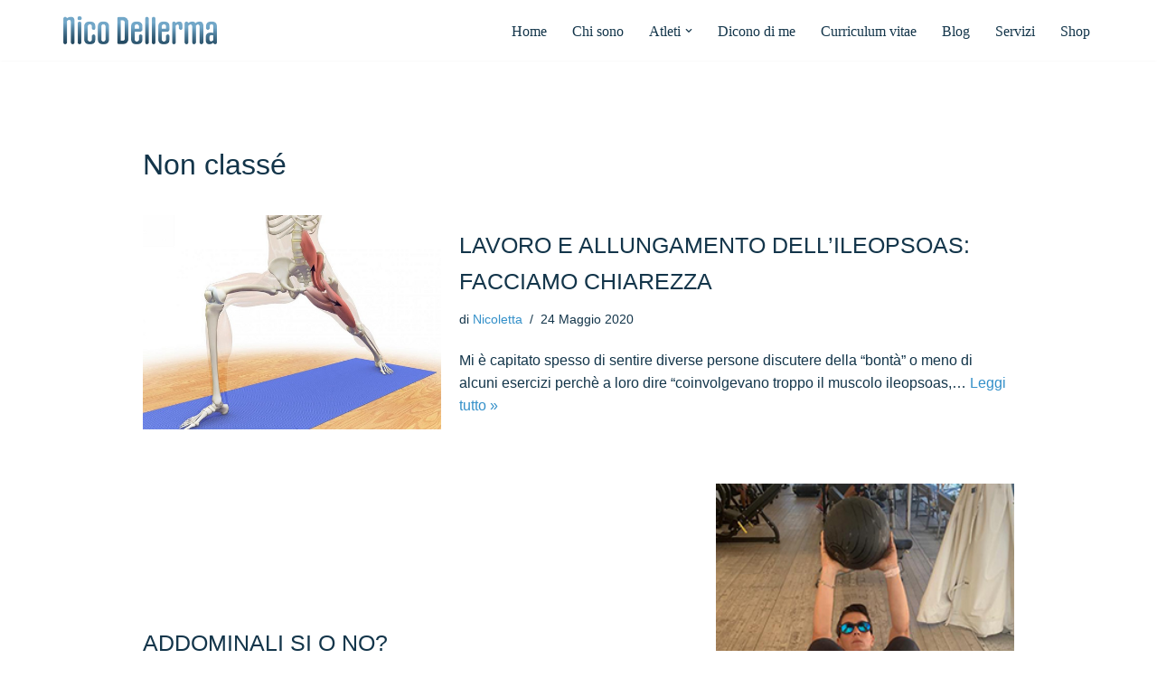

--- FILE ---
content_type: text/html; charset=UTF-8
request_url: http://nicodellerma.com/category/non-classe/page/2/
body_size: 19720
content:
<!DOCTYPE html>
<html lang="it-IT" prefix="og: https://ogp.me/ns#">

<head>
	
	<meta charset="UTF-8">
	<meta name="viewport" content="width=device-width, initial-scale=1, minimum-scale=1">
	<link rel="profile" href="http://gmpg.org/xfn/11">
		
<!-- Ottimizzazione per i motori di ricerca di Rank Math - https://rankmath.com/ -->
<title>Non classé Archivi - Pagina 2 di 2 -</title>
<meta name="robots" content="index, follow, max-snippet:-1, max-video-preview:-1, max-image-preview:large"/>
<link rel="canonical" href="http://nicodellerma.com/category/non-classe/page/2/" />
<link rel="prev" href="http://nicodellerma.com/category/non-classe/" />
<meta property="og:locale" content="it_IT" />
<meta property="og:type" content="article" />
<meta property="og:title" content="Non classé Archivi - Pagina 2 di 2 -" />
<meta property="og:url" content="http://nicodellerma.com/category/non-classe/page/2/" />
<meta property="og:image" content="http://nicodellerma.com/wp-content/uploads/2021/07/foto_profilo_cerckio-2.jpeg" />
<meta property="og:image:width" content="300" />
<meta property="og:image:height" content="300" />
<meta property="og:image:type" content="image/jpeg" />
<meta name="twitter:card" content="summary_large_image" />
<meta name="twitter:title" content="Non classé Archivi - Pagina 2 di 2 -" />
<meta name="twitter:image" content="http://nicodellerma.com/wp-content/uploads/2021/07/foto_profilo_cerckio-2.jpeg" />
<meta name="twitter:label1" content="Articoli" />
<meta name="twitter:data1" content="17" />
<script type="application/ld+json" class="rank-math-schema">{"@context":"https://schema.org","@graph":[{"@type":"Person","@id":"http://nicodellerma.com/#person","name":"isabella girola","url":"http://nicodellerma.com","image":{"@type":"ImageObject","@id":"http://nicodellerma.com/#logo","url":"http://nicodellerma.com/wp-content/uploads/2021/07/logo_firma_Lilla-verde.png","contentUrl":"http://nicodellerma.com/wp-content/uploads/2021/07/logo_firma_Lilla-verde.png","caption":"isabella girola","inLanguage":"it-IT","width":"338","height":"81"}},{"@type":"WebSite","@id":"http://nicodellerma.com/#website","url":"http://nicodellerma.com","name":"isabella girola","publisher":{"@id":"http://nicodellerma.com/#person"},"inLanguage":"it-IT"},{"@type":"CollectionPage","@id":"http://nicodellerma.com/category/non-classe/page/2/#webpage","url":"http://nicodellerma.com/category/non-classe/page/2/","name":"Non class\u00e9 Archivi - Pagina 2 di 2 -","isPartOf":{"@id":"http://nicodellerma.com/#website"},"inLanguage":"it-IT"}]}</script>
<!-- /Rank Math WordPress SEO plugin -->

<link rel='dns-prefetch' href='//www.googletagmanager.com' />
<link rel="alternate" type="application/rss+xml" title=" &raquo; Feed" href="http://nicodellerma.com/feed/" />
<link rel="alternate" type="application/rss+xml" title=" &raquo; Feed dei commenti" href="http://nicodellerma.com/comments/feed/" />
<link rel="alternate" type="application/rss+xml" title=" &raquo; Non classé Feed della categoria" href="http://nicodellerma.com/category/non-classe/feed/" />
<style id='wp-img-auto-sizes-contain-inline-css'>
img:is([sizes=auto i],[sizes^="auto," i]){contain-intrinsic-size:3000px 1500px}
/*# sourceURL=wp-img-auto-sizes-contain-inline-css */
</style>
<link rel='stylesheet' id='sbi_styles-css' href='http://nicodellerma.com/wp-content/plugins/instagram-feed/css/sbi-styles.min.css?ver=6.9.1' media='all' />
<style id='wp-emoji-styles-inline-css'>

	img.wp-smiley, img.emoji {
		display: inline !important;
		border: none !important;
		box-shadow: none !important;
		height: 1em !important;
		width: 1em !important;
		margin: 0 0.07em !important;
		vertical-align: -0.1em !important;
		background: none !important;
		padding: 0 !important;
	}
/*# sourceURL=wp-emoji-styles-inline-css */
</style>
<style id='wp-block-library-inline-css'>
:root{--wp-block-synced-color:#7a00df;--wp-block-synced-color--rgb:122,0,223;--wp-bound-block-color:var(--wp-block-synced-color);--wp-editor-canvas-background:#ddd;--wp-admin-theme-color:#007cba;--wp-admin-theme-color--rgb:0,124,186;--wp-admin-theme-color-darker-10:#006ba1;--wp-admin-theme-color-darker-10--rgb:0,107,160.5;--wp-admin-theme-color-darker-20:#005a87;--wp-admin-theme-color-darker-20--rgb:0,90,135;--wp-admin-border-width-focus:2px}@media (min-resolution:192dpi){:root{--wp-admin-border-width-focus:1.5px}}.wp-element-button{cursor:pointer}:root .has-very-light-gray-background-color{background-color:#eee}:root .has-very-dark-gray-background-color{background-color:#313131}:root .has-very-light-gray-color{color:#eee}:root .has-very-dark-gray-color{color:#313131}:root .has-vivid-green-cyan-to-vivid-cyan-blue-gradient-background{background:linear-gradient(135deg,#00d084,#0693e3)}:root .has-purple-crush-gradient-background{background:linear-gradient(135deg,#34e2e4,#4721fb 50%,#ab1dfe)}:root .has-hazy-dawn-gradient-background{background:linear-gradient(135deg,#faaca8,#dad0ec)}:root .has-subdued-olive-gradient-background{background:linear-gradient(135deg,#fafae1,#67a671)}:root .has-atomic-cream-gradient-background{background:linear-gradient(135deg,#fdd79a,#004a59)}:root .has-nightshade-gradient-background{background:linear-gradient(135deg,#330968,#31cdcf)}:root .has-midnight-gradient-background{background:linear-gradient(135deg,#020381,#2874fc)}:root{--wp--preset--font-size--normal:16px;--wp--preset--font-size--huge:42px}.has-regular-font-size{font-size:1em}.has-larger-font-size{font-size:2.625em}.has-normal-font-size{font-size:var(--wp--preset--font-size--normal)}.has-huge-font-size{font-size:var(--wp--preset--font-size--huge)}.has-text-align-center{text-align:center}.has-text-align-left{text-align:left}.has-text-align-right{text-align:right}.has-fit-text{white-space:nowrap!important}#end-resizable-editor-section{display:none}.aligncenter{clear:both}.items-justified-left{justify-content:flex-start}.items-justified-center{justify-content:center}.items-justified-right{justify-content:flex-end}.items-justified-space-between{justify-content:space-between}.screen-reader-text{border:0;clip-path:inset(50%);height:1px;margin:-1px;overflow:hidden;padding:0;position:absolute;width:1px;word-wrap:normal!important}.screen-reader-text:focus{background-color:#ddd;clip-path:none;color:#444;display:block;font-size:1em;height:auto;left:5px;line-height:normal;padding:15px 23px 14px;text-decoration:none;top:5px;width:auto;z-index:100000}html :where(.has-border-color){border-style:solid}html :where([style*=border-top-color]){border-top-style:solid}html :where([style*=border-right-color]){border-right-style:solid}html :where([style*=border-bottom-color]){border-bottom-style:solid}html :where([style*=border-left-color]){border-left-style:solid}html :where([style*=border-width]){border-style:solid}html :where([style*=border-top-width]){border-top-style:solid}html :where([style*=border-right-width]){border-right-style:solid}html :where([style*=border-bottom-width]){border-bottom-style:solid}html :where([style*=border-left-width]){border-left-style:solid}html :where(img[class*=wp-image-]){height:auto;max-width:100%}:where(figure){margin:0 0 1em}html :where(.is-position-sticky){--wp-admin--admin-bar--position-offset:var(--wp-admin--admin-bar--height,0px)}@media screen and (max-width:600px){html :where(.is-position-sticky){--wp-admin--admin-bar--position-offset:0px}}

/*# sourceURL=wp-block-library-inline-css */
</style><style id='wp-block-paragraph-inline-css'>
.is-small-text{font-size:.875em}.is-regular-text{font-size:1em}.is-large-text{font-size:2.25em}.is-larger-text{font-size:3em}.has-drop-cap:not(:focus):first-letter{float:left;font-size:8.4em;font-style:normal;font-weight:100;line-height:.68;margin:.05em .1em 0 0;text-transform:uppercase}body.rtl .has-drop-cap:not(:focus):first-letter{float:none;margin-left:.1em}p.has-drop-cap.has-background{overflow:hidden}:root :where(p.has-background){padding:1.25em 2.375em}:where(p.has-text-color:not(.has-link-color)) a{color:inherit}p.has-text-align-left[style*="writing-mode:vertical-lr"],p.has-text-align-right[style*="writing-mode:vertical-rl"]{rotate:180deg}
/*# sourceURL=http://nicodellerma.com/wp-includes/blocks/paragraph/style.min.css */
</style>
<link rel='stylesheet' id='wc-blocks-style-css' href='http://nicodellerma.com/wp-content/plugins/woocommerce/assets/client/blocks/wc-blocks.css?ver=wc-10.3.7' media='all' />
<style id='global-styles-inline-css'>
:root{--wp--preset--aspect-ratio--square: 1;--wp--preset--aspect-ratio--4-3: 4/3;--wp--preset--aspect-ratio--3-4: 3/4;--wp--preset--aspect-ratio--3-2: 3/2;--wp--preset--aspect-ratio--2-3: 2/3;--wp--preset--aspect-ratio--16-9: 16/9;--wp--preset--aspect-ratio--9-16: 9/16;--wp--preset--color--black: #000000;--wp--preset--color--cyan-bluish-gray: #abb8c3;--wp--preset--color--white: #ffffff;--wp--preset--color--pale-pink: #f78da7;--wp--preset--color--vivid-red: #cf2e2e;--wp--preset--color--luminous-vivid-orange: #ff6900;--wp--preset--color--luminous-vivid-amber: #fcb900;--wp--preset--color--light-green-cyan: #7bdcb5;--wp--preset--color--vivid-green-cyan: #00d084;--wp--preset--color--pale-cyan-blue: #8ed1fc;--wp--preset--color--vivid-cyan-blue: #0693e3;--wp--preset--color--vivid-purple: #9b51e0;--wp--preset--color--neve-link-color: var(--nv-primary-accent);--wp--preset--color--neve-link-hover-color: var(--nv-secondary-accent);--wp--preset--color--nv-site-bg: var(--nv-site-bg);--wp--preset--color--nv-light-bg: var(--nv-light-bg);--wp--preset--color--nv-dark-bg: var(--nv-dark-bg);--wp--preset--color--neve-text-color: var(--nv-text-color);--wp--preset--color--nv-text-dark-bg: var(--nv-text-dark-bg);--wp--preset--color--nv-c-1: var(--nv-c-1);--wp--preset--color--nv-c-2: var(--nv-c-2);--wp--preset--gradient--vivid-cyan-blue-to-vivid-purple: linear-gradient(135deg,rgb(6,147,227) 0%,rgb(155,81,224) 100%);--wp--preset--gradient--light-green-cyan-to-vivid-green-cyan: linear-gradient(135deg,rgb(122,220,180) 0%,rgb(0,208,130) 100%);--wp--preset--gradient--luminous-vivid-amber-to-luminous-vivid-orange: linear-gradient(135deg,rgb(252,185,0) 0%,rgb(255,105,0) 100%);--wp--preset--gradient--luminous-vivid-orange-to-vivid-red: linear-gradient(135deg,rgb(255,105,0) 0%,rgb(207,46,46) 100%);--wp--preset--gradient--very-light-gray-to-cyan-bluish-gray: linear-gradient(135deg,rgb(238,238,238) 0%,rgb(169,184,195) 100%);--wp--preset--gradient--cool-to-warm-spectrum: linear-gradient(135deg,rgb(74,234,220) 0%,rgb(151,120,209) 20%,rgb(207,42,186) 40%,rgb(238,44,130) 60%,rgb(251,105,98) 80%,rgb(254,248,76) 100%);--wp--preset--gradient--blush-light-purple: linear-gradient(135deg,rgb(255,206,236) 0%,rgb(152,150,240) 100%);--wp--preset--gradient--blush-bordeaux: linear-gradient(135deg,rgb(254,205,165) 0%,rgb(254,45,45) 50%,rgb(107,0,62) 100%);--wp--preset--gradient--luminous-dusk: linear-gradient(135deg,rgb(255,203,112) 0%,rgb(199,81,192) 50%,rgb(65,88,208) 100%);--wp--preset--gradient--pale-ocean: linear-gradient(135deg,rgb(255,245,203) 0%,rgb(182,227,212) 50%,rgb(51,167,181) 100%);--wp--preset--gradient--electric-grass: linear-gradient(135deg,rgb(202,248,128) 0%,rgb(113,206,126) 100%);--wp--preset--gradient--midnight: linear-gradient(135deg,rgb(2,3,129) 0%,rgb(40,116,252) 100%);--wp--preset--font-size--small: 13px;--wp--preset--font-size--medium: 20px;--wp--preset--font-size--large: 36px;--wp--preset--font-size--x-large: 42px;--wp--preset--spacing--20: 0.44rem;--wp--preset--spacing--30: 0.67rem;--wp--preset--spacing--40: 1rem;--wp--preset--spacing--50: 1.5rem;--wp--preset--spacing--60: 2.25rem;--wp--preset--spacing--70: 3.38rem;--wp--preset--spacing--80: 5.06rem;--wp--preset--shadow--natural: 6px 6px 9px rgba(0, 0, 0, 0.2);--wp--preset--shadow--deep: 12px 12px 50px rgba(0, 0, 0, 0.4);--wp--preset--shadow--sharp: 6px 6px 0px rgba(0, 0, 0, 0.2);--wp--preset--shadow--outlined: 6px 6px 0px -3px rgb(255, 255, 255), 6px 6px rgb(0, 0, 0);--wp--preset--shadow--crisp: 6px 6px 0px rgb(0, 0, 0);}:where(.is-layout-flex){gap: 0.5em;}:where(.is-layout-grid){gap: 0.5em;}body .is-layout-flex{display: flex;}.is-layout-flex{flex-wrap: wrap;align-items: center;}.is-layout-flex > :is(*, div){margin: 0;}body .is-layout-grid{display: grid;}.is-layout-grid > :is(*, div){margin: 0;}:where(.wp-block-columns.is-layout-flex){gap: 2em;}:where(.wp-block-columns.is-layout-grid){gap: 2em;}:where(.wp-block-post-template.is-layout-flex){gap: 1.25em;}:where(.wp-block-post-template.is-layout-grid){gap: 1.25em;}.has-black-color{color: var(--wp--preset--color--black) !important;}.has-cyan-bluish-gray-color{color: var(--wp--preset--color--cyan-bluish-gray) !important;}.has-white-color{color: var(--wp--preset--color--white) !important;}.has-pale-pink-color{color: var(--wp--preset--color--pale-pink) !important;}.has-vivid-red-color{color: var(--wp--preset--color--vivid-red) !important;}.has-luminous-vivid-orange-color{color: var(--wp--preset--color--luminous-vivid-orange) !important;}.has-luminous-vivid-amber-color{color: var(--wp--preset--color--luminous-vivid-amber) !important;}.has-light-green-cyan-color{color: var(--wp--preset--color--light-green-cyan) !important;}.has-vivid-green-cyan-color{color: var(--wp--preset--color--vivid-green-cyan) !important;}.has-pale-cyan-blue-color{color: var(--wp--preset--color--pale-cyan-blue) !important;}.has-vivid-cyan-blue-color{color: var(--wp--preset--color--vivid-cyan-blue) !important;}.has-vivid-purple-color{color: var(--wp--preset--color--vivid-purple) !important;}.has-neve-link-color-color{color: var(--wp--preset--color--neve-link-color) !important;}.has-neve-link-hover-color-color{color: var(--wp--preset--color--neve-link-hover-color) !important;}.has-nv-site-bg-color{color: var(--wp--preset--color--nv-site-bg) !important;}.has-nv-light-bg-color{color: var(--wp--preset--color--nv-light-bg) !important;}.has-nv-dark-bg-color{color: var(--wp--preset--color--nv-dark-bg) !important;}.has-neve-text-color-color{color: var(--wp--preset--color--neve-text-color) !important;}.has-nv-text-dark-bg-color{color: var(--wp--preset--color--nv-text-dark-bg) !important;}.has-nv-c-1-color{color: var(--wp--preset--color--nv-c-1) !important;}.has-nv-c-2-color{color: var(--wp--preset--color--nv-c-2) !important;}.has-black-background-color{background-color: var(--wp--preset--color--black) !important;}.has-cyan-bluish-gray-background-color{background-color: var(--wp--preset--color--cyan-bluish-gray) !important;}.has-white-background-color{background-color: var(--wp--preset--color--white) !important;}.has-pale-pink-background-color{background-color: var(--wp--preset--color--pale-pink) !important;}.has-vivid-red-background-color{background-color: var(--wp--preset--color--vivid-red) !important;}.has-luminous-vivid-orange-background-color{background-color: var(--wp--preset--color--luminous-vivid-orange) !important;}.has-luminous-vivid-amber-background-color{background-color: var(--wp--preset--color--luminous-vivid-amber) !important;}.has-light-green-cyan-background-color{background-color: var(--wp--preset--color--light-green-cyan) !important;}.has-vivid-green-cyan-background-color{background-color: var(--wp--preset--color--vivid-green-cyan) !important;}.has-pale-cyan-blue-background-color{background-color: var(--wp--preset--color--pale-cyan-blue) !important;}.has-vivid-cyan-blue-background-color{background-color: var(--wp--preset--color--vivid-cyan-blue) !important;}.has-vivid-purple-background-color{background-color: var(--wp--preset--color--vivid-purple) !important;}.has-neve-link-color-background-color{background-color: var(--wp--preset--color--neve-link-color) !important;}.has-neve-link-hover-color-background-color{background-color: var(--wp--preset--color--neve-link-hover-color) !important;}.has-nv-site-bg-background-color{background-color: var(--wp--preset--color--nv-site-bg) !important;}.has-nv-light-bg-background-color{background-color: var(--wp--preset--color--nv-light-bg) !important;}.has-nv-dark-bg-background-color{background-color: var(--wp--preset--color--nv-dark-bg) !important;}.has-neve-text-color-background-color{background-color: var(--wp--preset--color--neve-text-color) !important;}.has-nv-text-dark-bg-background-color{background-color: var(--wp--preset--color--nv-text-dark-bg) !important;}.has-nv-c-1-background-color{background-color: var(--wp--preset--color--nv-c-1) !important;}.has-nv-c-2-background-color{background-color: var(--wp--preset--color--nv-c-2) !important;}.has-black-border-color{border-color: var(--wp--preset--color--black) !important;}.has-cyan-bluish-gray-border-color{border-color: var(--wp--preset--color--cyan-bluish-gray) !important;}.has-white-border-color{border-color: var(--wp--preset--color--white) !important;}.has-pale-pink-border-color{border-color: var(--wp--preset--color--pale-pink) !important;}.has-vivid-red-border-color{border-color: var(--wp--preset--color--vivid-red) !important;}.has-luminous-vivid-orange-border-color{border-color: var(--wp--preset--color--luminous-vivid-orange) !important;}.has-luminous-vivid-amber-border-color{border-color: var(--wp--preset--color--luminous-vivid-amber) !important;}.has-light-green-cyan-border-color{border-color: var(--wp--preset--color--light-green-cyan) !important;}.has-vivid-green-cyan-border-color{border-color: var(--wp--preset--color--vivid-green-cyan) !important;}.has-pale-cyan-blue-border-color{border-color: var(--wp--preset--color--pale-cyan-blue) !important;}.has-vivid-cyan-blue-border-color{border-color: var(--wp--preset--color--vivid-cyan-blue) !important;}.has-vivid-purple-border-color{border-color: var(--wp--preset--color--vivid-purple) !important;}.has-neve-link-color-border-color{border-color: var(--wp--preset--color--neve-link-color) !important;}.has-neve-link-hover-color-border-color{border-color: var(--wp--preset--color--neve-link-hover-color) !important;}.has-nv-site-bg-border-color{border-color: var(--wp--preset--color--nv-site-bg) !important;}.has-nv-light-bg-border-color{border-color: var(--wp--preset--color--nv-light-bg) !important;}.has-nv-dark-bg-border-color{border-color: var(--wp--preset--color--nv-dark-bg) !important;}.has-neve-text-color-border-color{border-color: var(--wp--preset--color--neve-text-color) !important;}.has-nv-text-dark-bg-border-color{border-color: var(--wp--preset--color--nv-text-dark-bg) !important;}.has-nv-c-1-border-color{border-color: var(--wp--preset--color--nv-c-1) !important;}.has-nv-c-2-border-color{border-color: var(--wp--preset--color--nv-c-2) !important;}.has-vivid-cyan-blue-to-vivid-purple-gradient-background{background: var(--wp--preset--gradient--vivid-cyan-blue-to-vivid-purple) !important;}.has-light-green-cyan-to-vivid-green-cyan-gradient-background{background: var(--wp--preset--gradient--light-green-cyan-to-vivid-green-cyan) !important;}.has-luminous-vivid-amber-to-luminous-vivid-orange-gradient-background{background: var(--wp--preset--gradient--luminous-vivid-amber-to-luminous-vivid-orange) !important;}.has-luminous-vivid-orange-to-vivid-red-gradient-background{background: var(--wp--preset--gradient--luminous-vivid-orange-to-vivid-red) !important;}.has-very-light-gray-to-cyan-bluish-gray-gradient-background{background: var(--wp--preset--gradient--very-light-gray-to-cyan-bluish-gray) !important;}.has-cool-to-warm-spectrum-gradient-background{background: var(--wp--preset--gradient--cool-to-warm-spectrum) !important;}.has-blush-light-purple-gradient-background{background: var(--wp--preset--gradient--blush-light-purple) !important;}.has-blush-bordeaux-gradient-background{background: var(--wp--preset--gradient--blush-bordeaux) !important;}.has-luminous-dusk-gradient-background{background: var(--wp--preset--gradient--luminous-dusk) !important;}.has-pale-ocean-gradient-background{background: var(--wp--preset--gradient--pale-ocean) !important;}.has-electric-grass-gradient-background{background: var(--wp--preset--gradient--electric-grass) !important;}.has-midnight-gradient-background{background: var(--wp--preset--gradient--midnight) !important;}.has-small-font-size{font-size: var(--wp--preset--font-size--small) !important;}.has-medium-font-size{font-size: var(--wp--preset--font-size--medium) !important;}.has-large-font-size{font-size: var(--wp--preset--font-size--large) !important;}.has-x-large-font-size{font-size: var(--wp--preset--font-size--x-large) !important;}
/*# sourceURL=global-styles-inline-css */
</style>

<style id='classic-theme-styles-inline-css'>
/*! This file is auto-generated */
.wp-block-button__link{color:#fff;background-color:#32373c;border-radius:9999px;box-shadow:none;text-decoration:none;padding:calc(.667em + 2px) calc(1.333em + 2px);font-size:1.125em}.wp-block-file__button{background:#32373c;color:#fff;text-decoration:none}
/*# sourceURL=/wp-includes/css/classic-themes.min.css */
</style>
<link rel='stylesheet' id='child-theme-generator-css' href='http://nicodellerma.com/wp-content/plugins/child-theme-generator/public/css/child-theme-generator-public.css?ver=1.0.0' media='all' />
<link rel='stylesheet' id='woocommerce-layout-css' href='http://nicodellerma.com/wp-content/plugins/woocommerce/assets/css/woocommerce-layout.css?ver=10.3.7' media='all' />
<link rel='stylesheet' id='woocommerce-smallscreen-css' href='http://nicodellerma.com/wp-content/plugins/woocommerce/assets/css/woocommerce-smallscreen.css?ver=10.3.7' media='only screen and (max-width: 768px)' />
<link rel='stylesheet' id='woocommerce-general-css' href='http://nicodellerma.com/wp-content/plugins/woocommerce/assets/css/woocommerce.css?ver=10.3.7' media='all' />
<style id='woocommerce-inline-inline-css'>
.woocommerce form .form-row .required { visibility: visible; }
/*# sourceURL=woocommerce-inline-inline-css */
</style>
<link rel='stylesheet' id='gateway-css' href='http://nicodellerma.com/wp-content/plugins/woocommerce-paypal-payments/modules/ppcp-button/assets/css/gateway.css?ver=3.2.1' media='all' />
<link rel='stylesheet' id='brands-styles-css' href='http://nicodellerma.com/wp-content/plugins/woocommerce/assets/css/brands.css?ver=10.3.7' media='all' />
<link rel='stylesheet' id='parente2-style-css' href='http://nicodellerma.com/wp-content/themes/neve/style.css?ver=6.9' media='all' />
<link rel='stylesheet' id='childe2-style-css' href='http://nicodellerma.com/wp-content/themes/Nevechild/style.css?ver=6.9' media='all' />
<link rel='stylesheet' id='neve-woocommerce-css' href='http://nicodellerma.com/wp-content/themes/neve/assets/css/woocommerce.min.css?ver=4.1.4' media='all' />
<link rel='stylesheet' id='neve-style-css' href='http://nicodellerma.com/wp-content/themes/neve/style-main-new.min.css?ver=4.1.4' media='all' />
<style id='neve-style-inline-css'>
.is-menu-sidebar .header-menu-sidebar { visibility: visible; }.is-menu-sidebar.menu_sidebar_slide_left .header-menu-sidebar { transform: translate3d(0, 0, 0); left: 0; }.is-menu-sidebar.menu_sidebar_slide_right .header-menu-sidebar { transform: translate3d(0, 0, 0); right: 0; }.is-menu-sidebar.menu_sidebar_pull_right .header-menu-sidebar, .is-menu-sidebar.menu_sidebar_pull_left .header-menu-sidebar { transform: translateX(0); }.is-menu-sidebar.menu_sidebar_dropdown .header-menu-sidebar { height: auto; }.is-menu-sidebar.menu_sidebar_dropdown .header-menu-sidebar-inner { max-height: 400px; padding: 20px 0; }.is-menu-sidebar.menu_sidebar_full_canvas .header-menu-sidebar { opacity: 1; }.header-menu-sidebar .menu-item-nav-search:not(.floating) { pointer-events: none; }.header-menu-sidebar .menu-item-nav-search .is-menu-sidebar { pointer-events: unset; }@media screen and (max-width: 960px) { .builder-item.cr .item--inner { --textalign: center; --justify: center; } }
.nv-meta-list li.meta:not(:last-child):after { content:"/" }.nv-meta-list .no-mobile{
			display:none;
		}.nv-meta-list li.last::after{
			content: ""!important;
		}@media (min-width: 769px) {
			.nv-meta-list .no-mobile {
				display: inline-block;
			}
			.nv-meta-list li.last:not(:last-child)::after {
		 		content: "/" !important;
			}
		}
 :root{ --container: 748px;--postwidth:100%; --primarybtnbg: #7587bd; --primarybtnhoverbg: var(--nv-primary-accent); --primarybtncolor: #ffffff; --secondarybtncolor: var(--nv-primary-accent); --primarybtnhovercolor: #ffffff; --secondarybtnhovercolor: var(--nv-primary-accent);--primarybtnborderradius:6px;--secondarybtnborderradius:3px;--secondarybtnborderwidth:3px;--btnpadding:13px 15px;--primarybtnpadding:13px 15px;--secondarybtnpadding:calc(13px - 3px) calc(15px - 3px); --bodyfontfamily: "Trebuchet MS"; --bodyfontsize: 15px; --bodylineheight: 1.6em; --bodyletterspacing: 0px; --bodyfontweight: none; --bodytexttransform: none; --h1fontsize: 1.5em; --h1fontweight: 500; --h1lineheight: 1.6em; --h1letterspacing: 0px; --h1texttransform: none; --h2fontsize: 1.3em; --h2fontweight: 400; --h2lineheight: 1.6em; --h2letterspacing: 0px; --h2texttransform: none; --h3fontsize: 1.1em; --h3fontweight: 300; --h3lineheight: 1.6em; --h3letterspacing: 0px; --h3texttransform: none; --h4fontsize: 1em; --h4fontweight: 200; --h4lineheight: 1.6em; --h4letterspacing: 0px; --h4texttransform: none; --h5fontsize: 0.75em; --h5fontweight: 100; --h5lineheight: 1.6em; --h5letterspacing: 0px; --h5texttransform: none; --h6fontsize: 0.75em; --h6fontweight: 100; --h6lineheight: 1.6em; --h6letterspacing: 0px; --h6texttransform: none;--formfieldborderwidth:2px;--formfieldborderradius:3px; --formfieldbgcolor: var(--nv-site-bg); --formfieldbordercolor: #dddddd; --formfieldcolor: var(--nv-text-color);--formfieldpadding:10px 12px; } .nv-index-posts{ --borderradius:0px; } .single-post-container .alignfull > [class*="__inner-container"], .single-post-container .alignwide > [class*="__inner-container"]{ max-width:718px } .single-product .alignfull > [class*="__inner-container"], .single-product .alignwide > [class*="__inner-container"]{ max-width:718px } .nv-meta-list{ --avatarsize: 20px; } .single .nv-meta-list{ --avatarsize: 20px; } .nv-is-boxed.nv-comments-wrap{ --padding:20px; } .nv-is-boxed.comment-respond{ --padding:20px; } .single:not(.single-product), .page{ --c-vspace:0 0 0 0;; } .global-styled{ --bgcolor: var(--nv-site-bg); } .header-top{ --rowbcolor: var(--nv-light-bg); --color: var(--nv-text-color); --bgcolor: var(--nv-site-bg); } .header-main{ --rowbcolor: var(--nv-light-bg); --color: var(--nv-text-color); --bgcolor: var(--nv-site-bg); } .header-bottom{ --rowbcolor: var(--nv-light-bg); --color: var(--nv-text-color); --bgcolor: var(--nv-site-bg); } .header-menu-sidebar-bg{ --justify: flex-start; --textalign: left;--flexg: 1;--wrapdropdownwidth: auto; --color: var(--nv-text-color); --bgcolor: var(--nv-site-bg); } .header-menu-sidebar{ width: 360px; } .builder-item--logo{ --maxwidth: 120px; --fs: 24px;--padding:10px 0;--margin:0; --textalign: left;--justify: flex-start; } .builder-item--nav-icon,.header-menu-sidebar .close-sidebar-panel .navbar-toggle{ --borderradius:0; } .builder-item--nav-icon{ --label-margin:0 5px 0 0;;--padding:10px 15px;--margin:0; } .builder-item--primary-menu{ --hovercolor: var(--nv-secondary-accent); --hovertextcolor: var(--nv-text-color); --activecolor: var(--nv-primary-accent); --spacing: 20px; --height: 25px;--padding:0;--margin:0; --fontsize: 1em; --lineheight: 1.6; --letterspacing: 0px; --fontweight: 500; --texttransform: none; --iconsize: 1em; } .hfg-is-group.has-primary-menu .inherit-ff{ --inheritedfw: 500; } .footer-top-inner .row{ grid-template-columns:1fr 1fr 1fr; --valign: flex-start; } .footer-top{ --rowbcolor: var(--nv-light-bg); --color: #ffffff; --bgcolor: #000000; } .footer-main-inner .row{ grid-template-columns:1fr 1fr 1fr; --valign: flex-start; } .footer-main{ --rowbcolor: var(--nv-light-bg); --color: var(--nv-text-color); --bgcolor: var(--nv-site-bg); } .footer-bottom-inner .row{ grid-template-columns:1fr; --valign: flex-start; } .footer-bottom{ --rowbcolor: var(--nv-light-bg); --color: #ffffff; --bgcolor: #000000; } .builder-item--footer-one-widgets{ --padding:0;--margin:0; --textalign: left;--justify: flex-start; } .builder-item--footer-two-widgets{ --padding:0;--margin:0; --textalign: left;--justify: flex-start; } .builder-item--footer-three-widgets{ --padding:0;--margin:0; --textalign: left;--justify: flex-start; } @media(min-width: 576px){ :root{ --container: 992px;--postwidth:100%;--btnpadding:13px 15px;--primarybtnpadding:13px 15px;--secondarybtnpadding:calc(13px - 3px) calc(15px - 3px); --bodyfontsize: 16px; --bodylineheight: 1.6em; --bodyletterspacing: 0px; --h1fontsize: 1.5em; --h1lineheight: 1.6em; --h1letterspacing: 0px; --h2fontsize: 1.3em; --h2lineheight: 1.6em; --h2letterspacing: 0px; --h3fontsize: 1.1em; --h3lineheight: 1.6em; --h3letterspacing: 0px; --h4fontsize: 1em; --h4lineheight: 1.6em; --h4letterspacing: 0px; --h5fontsize: 0.75em; --h5lineheight: 1.6em; --h5letterspacing: 0px; --h6fontsize: 0.75em; --h6lineheight: 1.6em; --h6letterspacing: 0px; } .single-post-container .alignfull > [class*="__inner-container"], .single-post-container .alignwide > [class*="__inner-container"]{ max-width:962px } .single-product .alignfull > [class*="__inner-container"], .single-product .alignwide > [class*="__inner-container"]{ max-width:962px } .nv-meta-list{ --avatarsize: 20px; } .single .nv-meta-list{ --avatarsize: 20px; } .nv-is-boxed.nv-comments-wrap{ --padding:30px; } .nv-is-boxed.comment-respond{ --padding:30px; } .single:not(.single-product), .page{ --c-vspace:0 0 0 0;; } .header-menu-sidebar-bg{ --justify: flex-start; --textalign: left;--flexg: 1;--wrapdropdownwidth: auto; } .header-menu-sidebar{ width: 360px; } .builder-item--logo{ --maxwidth: 120px; --fs: 24px;--padding:10px 0;--margin:0; --textalign: left;--justify: flex-start; } .builder-item--nav-icon{ --label-margin:0 5px 0 0;;--padding:10px 15px;--margin:0; } .builder-item--primary-menu{ --spacing: 20px; --height: 25px;--padding:0;--margin:0; --fontsize: 1em; --lineheight: 1.6; --letterspacing: 0px; --iconsize: 1em; } .builder-item--footer-one-widgets{ --padding:0;--margin:0; --textalign: left;--justify: flex-start; } .builder-item--footer-two-widgets{ --padding:0;--margin:0; --textalign: left;--justify: flex-start; } .builder-item--footer-three-widgets{ --padding:0;--margin:0; --textalign: left;--justify: flex-start; } }@media(min-width: 960px){ :root{ --container: 1170px;--postwidth:100%;--btnpadding:13px 15px;--primarybtnpadding:13px 15px;--secondarybtnpadding:calc(13px - 3px) calc(15px - 3px); --bodyfontsize: 16px; --bodylineheight: 1.6em; --bodyletterspacing: 0px; --h1fontsize: 2em; --h1lineheight: 1.6em; --h1letterspacing: 0px; --h2fontsize: 1.75em; --h2lineheight: 1.6em; --h2letterspacing: 0px; --h3fontsize: 1.5em; --h3lineheight: 1.6em; --h3letterspacing: 0px; --h4fontsize: 1.25em; --h4lineheight: 1.6em; --h4letterspacing: 0px; --h5fontsize: 1em; --h5lineheight: 1.6em; --h5letterspacing: 0px; --h6fontsize: 1em; --h6lineheight: 1.6em; --h6letterspacing: 0px; } body:not(.single):not(.archive):not(.blog):not(.search):not(.error404) .neve-main > .container .col, body.post-type-archive-course .neve-main > .container .col, body.post-type-archive-llms_membership .neve-main > .container .col{ max-width: 100%; } body:not(.single):not(.archive):not(.blog):not(.search):not(.error404) .nv-sidebar-wrap, body.post-type-archive-course .nv-sidebar-wrap, body.post-type-archive-llms_membership .nv-sidebar-wrap{ max-width: 0%; } .neve-main > .archive-container .nv-index-posts.col{ max-width: 85%; } .neve-main > .archive-container .nv-sidebar-wrap{ max-width: 15%; } .neve-main > .single-post-container .nv-single-post-wrap.col{ max-width: 70%; } .single-post-container .alignfull > [class*="__inner-container"], .single-post-container .alignwide > [class*="__inner-container"]{ max-width:789px } .container-fluid.single-post-container .alignfull > [class*="__inner-container"], .container-fluid.single-post-container .alignwide > [class*="__inner-container"]{ max-width:calc(70% + 15px) } .neve-main > .single-post-container .nv-sidebar-wrap{ max-width: 30%; } .archive.woocommerce .neve-main > .shop-container .nv-shop.col{ max-width: 70%; } .archive.woocommerce .neve-main > .shop-container .nv-sidebar-wrap{ max-width: 30%; } .single-product .neve-main > .shop-container .nv-shop.col{ max-width: 100%; } .single-product .alignfull > [class*="__inner-container"], .single-product .alignwide > [class*="__inner-container"]{ max-width:1140px } .single-product .container-fluid .alignfull > [class*="__inner-container"], .single-product .alignwide > [class*="__inner-container"]{ max-width:calc(100% + 15px) } .single-product .neve-main > .shop-container .nv-sidebar-wrap{ max-width: 0%; } .nv-meta-list{ --avatarsize: 20px; } .single .nv-meta-list{ --avatarsize: 20px; } .blog .blog-entry-title, .archive .blog-entry-title{ --fontsize: 25px; } .nv-is-boxed.nv-comments-wrap{ --padding:40px; } .nv-is-boxed.comment-respond{ --padding:40px; } .single:not(.single-product), .page{ --c-vspace:0 0 0 0;; } .header-menu-sidebar-bg{ --justify: flex-start; --textalign: left;--flexg: 1;--wrapdropdownwidth: auto; } .header-menu-sidebar{ width: 360px; } .builder-item--logo{ --maxwidth: 170px; --fs: 24px;--padding:10px 0;--margin:0; --textalign: left;--justify: flex-start; } .builder-item--nav-icon{ --label-margin:0 5px 0 0;;--padding:10px 15px;--margin:0; } .builder-item--primary-menu{ --spacing: 20px; --height: 25px;--padding:0;--margin:0; --fontsize: 1em; --lineheight: 1.6; --letterspacing: 0px; --iconsize: 1em; } .builder-item--footer-one-widgets{ --padding:0;--margin:0; --textalign: center;--justify: center; } .builder-item--footer-two-widgets{ --padding:0;--margin:0; --textalign: center;--justify: center; } .builder-item--footer-three-widgets{ --padding:0;--margin:0; --textalign: center;--justify: center; } }:root{--nv-primary-accent:#3490c9;--nv-secondary-accent:#20597d;--nv-site-bg:#ffffff;--nv-light-bg:#ededed;--nv-dark-bg:#14171c;--nv-text-color:#13354a;--nv-text-dark-bg:#ffffff;--nv-c-1:#527a93;--nv-c-2:#71a7c9;--nv-fallback-ff:Arial, Helvetica, sans-serif;}
/*# sourceURL=neve-style-inline-css */
</style>
<link rel='stylesheet' id='sib-front-css-css' href='http://nicodellerma.com/wp-content/plugins/mailin/css/mailin-front.css?ver=6.9' media='all' />
<link rel='stylesheet' id='bar_styles-css' href='http://nicodellerma.com/wp-content/plugins/skt-skill-bar/skill_bar/bar/sbar.css?ver=2.5' media='' />
<link rel='stylesheet' id='circle_styles-css' href='http://nicodellerma.com/wp-content/plugins/skt-skill-bar/skill_bar/circle/jquery.easy-pie-chart.css?ver=2.5' media='' />
<link rel='stylesheet' id='skt_verticleline_css-css' href='http://nicodellerma.com/wp-content/plugins/skt-skill-bar/skill_bar/css/custom.css?ver=2.5' media='' />
<script src="http://nicodellerma.com/wp-includes/js/jquery/jquery.min.js?ver=3.7.1" id="jquery-core-js"></script>
<script src="http://nicodellerma.com/wp-includes/js/jquery/jquery-migrate.min.js?ver=3.4.1" id="jquery-migrate-js"></script>
<script src="http://nicodellerma.com/wp-content/plugins/child-theme-generator/public/js/child-theme-generator-public.js?ver=1.0.0" id="child-theme-generator-js"></script>
<script src="http://nicodellerma.com/wp-content/plugins/woocommerce/assets/js/jquery-blockui/jquery.blockUI.min.js?ver=2.7.0-wc.10.3.7" id="wc-jquery-blockui-js" data-wp-strategy="defer"></script>
<script id="wc-add-to-cart-js-extra">
var wc_add_to_cart_params = {"ajax_url":"/wp-admin/admin-ajax.php","wc_ajax_url":"/?wc-ajax=%%endpoint%%","i18n_view_cart":"Visualizza carrello","cart_url":"http://nicodellerma.com/carrello/","is_cart":"","cart_redirect_after_add":"yes"};
//# sourceURL=wc-add-to-cart-js-extra
</script>
<script src="http://nicodellerma.com/wp-content/plugins/woocommerce/assets/js/frontend/add-to-cart.min.js?ver=10.3.7" id="wc-add-to-cart-js" defer data-wp-strategy="defer"></script>
<script src="http://nicodellerma.com/wp-content/plugins/woocommerce/assets/js/js-cookie/js.cookie.min.js?ver=2.1.4-wc.10.3.7" id="wc-js-cookie-js" data-wp-strategy="defer"></script>
<script id="WCPAY_ASSETS-js-extra">
var wcpayAssets = {"url":"http://nicodellerma.com/wp-content/plugins/woocommerce-payments/dist/"};
//# sourceURL=WCPAY_ASSETS-js-extra
</script>

<!-- Snippet del tag Google (gtag.js) aggiunto da Site Kit -->
<!-- Snippet Google Analytics aggiunto da Site Kit -->
<script src="https://www.googletagmanager.com/gtag/js?id=GT-WPQVZJK" id="google_gtagjs-js" async></script>
<script id="google_gtagjs-js-after">
window.dataLayer = window.dataLayer || [];function gtag(){dataLayer.push(arguments);}
gtag("set","linker",{"domains":["nicodellerma.com"]});
gtag("js", new Date());
gtag("set", "developer_id.dZTNiMT", true);
gtag("config", "GT-WPQVZJK");
 window._googlesitekit = window._googlesitekit || {}; window._googlesitekit.throttledEvents = []; window._googlesitekit.gtagEvent = (name, data) => { var key = JSON.stringify( { name, data } ); if ( !! window._googlesitekit.throttledEvents[ key ] ) { return; } window._googlesitekit.throttledEvents[ key ] = true; setTimeout( () => { delete window._googlesitekit.throttledEvents[ key ]; }, 5 ); gtag( "event", name, { ...data, event_source: "site-kit" } ); }; 
//# sourceURL=google_gtagjs-js-after
</script>
<script id="sib-front-js-js-extra">
var sibErrMsg = {"invalidMail":"Please fill out valid email address","requiredField":"Please fill out required fields","invalidDateFormat":"Please fill out valid date format","invalidSMSFormat":"Please fill out valid phone number"};
var ajax_sib_front_object = {"ajax_url":"http://nicodellerma.com/wp-admin/admin-ajax.php","ajax_nonce":"540b090383","flag_url":"http://nicodellerma.com/wp-content/plugins/mailin/img/flags/"};
//# sourceURL=sib-front-js-js-extra
</script>
<script src="http://nicodellerma.com/wp-content/plugins/mailin/js/mailin-front.js?ver=1760366274" id="sib-front-js-js"></script>
<script src="http://nicodellerma.com/wp-content/plugins/skt-skill-bar/skill_bar/bar/jquery.appear.js?ver=2.5" id="bar_script-js"></script>
<script src="http://nicodellerma.com/wp-content/plugins/skt-skill-bar/skill_bar/circle/jquery.easy-pie-chart.js?ver=2.5" id="circle_script-js"></script>
<script src="http://nicodellerma.com/wp-content/plugins/skt-skill-bar/skill_bar/circle/custom.js?ver=2.5" id="circle_custom_script-js"></script>
<script src="http://nicodellerma.com/wp-content/plugins/skt-skill-bar/skill_bar/gage/justgage.js?ver=2.5" id="gage_script-js"></script>
<script src="http://nicodellerma.com/wp-content/plugins/skt-skill-bar/skill_bar/gage/raphael-2.1.4.min.js?ver=2.5" id="gage_raphael_script-js"></script>
<script src="http://nicodellerma.com/wp-content/plugins/skt-skill-bar/skill_bar/js/Chart.js?ver=2.5" id="chart-js-script-js"></script>
<script src="http://nicodellerma.com/wp-content/plugins/skt-skill-bar/skill_bar/js/chart.min.js?ver=2.5" id="chart.min.js-script-js"></script>
<link rel="https://api.w.org/" href="http://nicodellerma.com/wp-json/" /><link rel="alternate" title="JSON" type="application/json" href="http://nicodellerma.com/wp-json/wp/v2/categories/1" /><link rel="EditURI" type="application/rsd+xml" title="RSD" href="http://nicodellerma.com/xmlrpc.php?rsd" />
<meta name="generator" content="WordPress 6.9" />
<meta name="generator" content="Site Kit by Google 1.164.0" />	<noscript><style>.woocommerce-product-gallery{ opacity: 1 !important; }</style></noscript>
	<script type="text/javascript" src="https://cdn.brevo.com/js/sdk-loader.js" async></script>
<script type="text/javascript">
  window.Brevo = window.Brevo || [];
  window.Brevo.push(['init', {"client_key":"akxa56t6lu6z7vm8xjpooxls","email_id":null,"push":{"customDomain":"http:\/\/nicodellerma.com\/wp-content\/plugins\/mailin\/"},"service_worker_url":"sw.js?key=${key}","frame_url":"brevo-frame.html"}]);
</script><link rel="icon" href="http://nicodellerma.com/wp-content/uploads/2023/03/cropped-n-32x32.png" sizes="32x32" />
<link rel="icon" href="http://nicodellerma.com/wp-content/uploads/2023/03/cropped-n-192x192.png" sizes="192x192" />
<link rel="apple-touch-icon" href="http://nicodellerma.com/wp-content/uploads/2023/03/cropped-n-180x180.png" />
<meta name="msapplication-TileImage" content="http://nicodellerma.com/wp-content/uploads/2023/03/cropped-n-270x270.png" />
		<style id="wp-custom-css">
			.so-widget-sow-headline-default-c0cfc62a4112-1431 .sow-headline-container h2.sow-headline a{
	text-decoration: none;
}

.so-widget-sow-headline-default-27dfc42113f0-1431 .sow-headline-container h2.sow-headline a{
		text-decoration: none;

}

.so-widget-sow-headline-default-0618e68b7b26-1431 .sow-headline-container h2.sow-headline a{
		text-decoration: none;

}		</style>
			<!-- Fonts Plugin CSS - https://fontsplugin.com/ -->
	<style>
			</style>
	<!-- Fonts Plugin CSS -->
	
	</head>

<body  class="archive paged category category-non-classe category-1 wp-custom-logo paged-2 category-paged-2 wp-theme-neve wp-child-theme-Nevechild theme-neve woocommerce-no-js  nv-blog-default nv-sidebar-full-width menu_sidebar_slide_left" id="neve_body"  >
<div class="wrapper">
	
	<header class="header"  >
		<a class="neve-skip-link show-on-focus" href="#content" >
			Vai al contenuto		</a>
		<div id="header-grid"  class="hfg_header site-header">
	
<nav class="header--row header-main hide-on-mobile hide-on-tablet layout-full-contained nv-navbar header--row"
	data-row-id="main" data-show-on="desktop">

	<div
		class="header--row-inner header-main-inner">
		<div class="container">
			<div
				class="row row--wrapper"
				data-section="hfg_header_layout_main" >
				<div class="hfg-slot left"><div class="builder-item desktop-left"><div class="item--inner builder-item--logo"
		data-section="title_tagline"
		data-item-id="logo">
	
<div class="site-logo">
	<a class="brand" href="http://nicodellerma.com/" aria-label="Doctor of Phylosophy in Exercise and Sport Sciences" rel="home"><img width="1250" height="228" src="http://nicodellerma.com/wp-content/uploads/2023/03/logo_colore2023.png" class="neve-site-logo skip-lazy" alt="" data-variant="logo" decoding="async" fetchpriority="high" srcset="http://nicodellerma.com/wp-content/uploads/2023/03/logo_colore2023.png 1250w, http://nicodellerma.com/wp-content/uploads/2023/03/logo_colore2023-300x55.png 300w, http://nicodellerma.com/wp-content/uploads/2023/03/logo_colore2023-1024x187.png 1024w, http://nicodellerma.com/wp-content/uploads/2023/03/logo_colore2023-768x140.png 768w, http://nicodellerma.com/wp-content/uploads/2023/03/logo_colore2023-600x109.png 600w" sizes="(max-width: 1250px) 100vw, 1250px" /></a></div>
	</div>

</div></div><div class="hfg-slot right"><div class="builder-item has-nav"><div class="item--inner builder-item--primary-menu has_menu"
		data-section="header_menu_primary"
		data-item-id="primary-menu">
	<div class="nv-nav-wrap">
	<div role="navigation" class="nav-menu-primary"
			aria-label="Menu principale">

		<ul id="nv-primary-navigation-main" class="primary-menu-ul nav-ul menu-desktop"><li id="menu-item-1693" class="menu-item menu-item-type-post_type menu-item-object-page menu-item-home menu-item-1693"><div class="wrap"><a href="http://nicodellerma.com/">Home</a></div></li>
<li id="menu-item-1692" class="menu-item menu-item-type-post_type menu-item-object-page menu-item-1692"><div class="wrap"><a href="http://nicodellerma.com/chi-sono/">Chi sono</a></div></li>
<li id="menu-item-1874" class="menu-item menu-item-type-post_type menu-item-object-page menu-item-has-children menu-item-1874"><div class="wrap"><a href="http://nicodellerma.com/atleti/"><span class="menu-item-title-wrap dd-title">Atleti</span></a><div role="button" aria-pressed="false" aria-label="Apri sottomenu" tabindex="0" class="caret-wrap caret 3" style="margin-left:5px;"><span class="caret"><svg fill="currentColor" aria-label="Menu a discesa" xmlns="http://www.w3.org/2000/svg" viewBox="0 0 448 512"><path d="M207.029 381.476L12.686 187.132c-9.373-9.373-9.373-24.569 0-33.941l22.667-22.667c9.357-9.357 24.522-9.375 33.901-.04L224 284.505l154.745-154.021c9.379-9.335 24.544-9.317 33.901.04l22.667 22.667c9.373 9.373 9.373 24.569 0 33.941L240.971 381.476c-9.373 9.372-24.569 9.372-33.942 0z"/></svg></span></div></div>
<ul class="sub-menu">
	<li id="menu-item-1875" class="menu-item menu-item-type-post_type menu-item-object-page menu-item-1875"><div class="wrap"><a href="http://nicodellerma.com/atleti_singoli/">Atleti SINGOLI</a></div></li>
	<li id="menu-item-1876" class="menu-item menu-item-type-post_type menu-item-object-page menu-item-1876"><div class="wrap"><a href="http://nicodellerma.com/atleti_icedance/">Atleti ICE DANCE</a></div></li>
</ul>
</li>
<li id="menu-item-1691" class="menu-item menu-item-type-post_type menu-item-object-page menu-item-1691"><div class="wrap"><a href="http://nicodellerma.com/dicono-di-me/">Dicono di me</a></div></li>
<li id="menu-item-1810" class="menu-item menu-item-type-post_type menu-item-object-page menu-item-1810"><div class="wrap"><a href="http://nicodellerma.com/curriculum-vitae/">Curriculum vitae</a></div></li>
<li id="menu-item-1071" class="menu-item menu-item-type-post_type menu-item-object-page current_page_parent menu-item-1071"><div class="wrap"><a href="http://nicodellerma.com/blog-sullattivita-sportiva/">Blog</a></div></li>
<li id="menu-item-2712" class="menu-item menu-item-type-post_type menu-item-object-page menu-item-2712"><div class="wrap"><a href="http://nicodellerma.com/servizi/">Servizi</a></div></li>
<li id="menu-item-2724" class="menu-item menu-item-type-post_type menu-item-object-page menu-item-2724"><div class="wrap"><a href="http://nicodellerma.com/negozio/">Shop</a></div></li>
</ul>	</div>
</div>

	</div>

</div></div>							</div>
		</div>
	</div>
</nav>


<nav class="header--row header-main hide-on-desktop layout-full-contained nv-navbar header--row"
	data-row-id="main" data-show-on="mobile">

	<div
		class="header--row-inner header-main-inner">
		<div class="container">
			<div
				class="row row--wrapper"
				data-section="hfg_header_layout_main" >
				<div class="hfg-slot left"><div class="builder-item tablet-left mobile-left"><div class="item--inner builder-item--logo"
		data-section="title_tagline"
		data-item-id="logo">
	
<div class="site-logo">
	<a class="brand" href="http://nicodellerma.com/" aria-label="Doctor of Phylosophy in Exercise and Sport Sciences" rel="home"><img width="1250" height="228" src="http://nicodellerma.com/wp-content/uploads/2023/03/logo_colore2023.png" class="neve-site-logo skip-lazy" alt="" data-variant="logo" decoding="async" srcset="http://nicodellerma.com/wp-content/uploads/2023/03/logo_colore2023.png 1250w, http://nicodellerma.com/wp-content/uploads/2023/03/logo_colore2023-300x55.png 300w, http://nicodellerma.com/wp-content/uploads/2023/03/logo_colore2023-1024x187.png 1024w, http://nicodellerma.com/wp-content/uploads/2023/03/logo_colore2023-768x140.png 768w, http://nicodellerma.com/wp-content/uploads/2023/03/logo_colore2023-600x109.png 600w" sizes="(max-width: 1250px) 100vw, 1250px" /></a></div>
	</div>

</div></div><div class="hfg-slot right"><div class="builder-item tablet-left mobile-left"><div class="item--inner builder-item--nav-icon"
		data-section="header_menu_icon"
		data-item-id="nav-icon">
	<div class="menu-mobile-toggle item-button navbar-toggle-wrapper">
	<button type="button" class=" navbar-toggle"
			value="Menu di navigazione"
					aria-label="Menu di navigazione "
			aria-expanded="false" onclick="if('undefined' !== typeof toggleAriaClick ) { toggleAriaClick() }">
					<span class="bars">
				<span class="icon-bar"></span>
				<span class="icon-bar"></span>
				<span class="icon-bar"></span>
			</span>
					<span class="screen-reader-text">Menu di navigazione</span>
	</button>
</div> <!--.navbar-toggle-wrapper-->


	</div>

</div></div>							</div>
		</div>
	</div>
</nav>

<div
		id="header-menu-sidebar" class="header-menu-sidebar tcb menu-sidebar-panel slide_left hfg-pe"
		data-row-id="sidebar">
	<div id="header-menu-sidebar-bg" class="header-menu-sidebar-bg">
				<div class="close-sidebar-panel navbar-toggle-wrapper">
			<button type="button" class="hamburger is-active  navbar-toggle active" 					value="Menu di navigazione"
					aria-label="Menu di navigazione "
					aria-expanded="false" onclick="if('undefined' !== typeof toggleAriaClick ) { toggleAriaClick() }">
								<span class="bars">
						<span class="icon-bar"></span>
						<span class="icon-bar"></span>
						<span class="icon-bar"></span>
					</span>
								<span class="screen-reader-text">
			Menu di navigazione					</span>
			</button>
		</div>
					<div id="header-menu-sidebar-inner" class="header-menu-sidebar-inner tcb ">
						<div class="builder-item has-nav"><div class="item--inner builder-item--primary-menu has_menu"
		data-section="header_menu_primary"
		data-item-id="primary-menu">
	<div class="nv-nav-wrap">
	<div role="navigation" class="nav-menu-primary"
			aria-label="Menu principale">

		<ul id="nv-primary-navigation-sidebar" class="primary-menu-ul nav-ul menu-mobile"><li class="menu-item menu-item-type-post_type menu-item-object-page menu-item-home menu-item-1693"><div class="wrap"><a href="http://nicodellerma.com/">Home</a></div></li>
<li class="menu-item menu-item-type-post_type menu-item-object-page menu-item-1692"><div class="wrap"><a href="http://nicodellerma.com/chi-sono/">Chi sono</a></div></li>
<li class="menu-item menu-item-type-post_type menu-item-object-page menu-item-has-children menu-item-1874"><div class="wrap"><a href="http://nicodellerma.com/atleti/"><span class="menu-item-title-wrap dd-title">Atleti</span></a><button tabindex="0" type="button" class="caret-wrap navbar-toggle 3 " style="margin-left:5px;"  aria-label="Attiva/disattiva Atleti"><span class="caret"><svg fill="currentColor" aria-label="Menu a discesa" xmlns="http://www.w3.org/2000/svg" viewBox="0 0 448 512"><path d="M207.029 381.476L12.686 187.132c-9.373-9.373-9.373-24.569 0-33.941l22.667-22.667c9.357-9.357 24.522-9.375 33.901-.04L224 284.505l154.745-154.021c9.379-9.335 24.544-9.317 33.901.04l22.667 22.667c9.373 9.373 9.373 24.569 0 33.941L240.971 381.476c-9.373 9.372-24.569 9.372-33.942 0z"/></svg></span></button></div>
<ul class="sub-menu">
	<li class="menu-item menu-item-type-post_type menu-item-object-page menu-item-1875"><div class="wrap"><a href="http://nicodellerma.com/atleti_singoli/">Atleti SINGOLI</a></div></li>
	<li class="menu-item menu-item-type-post_type menu-item-object-page menu-item-1876"><div class="wrap"><a href="http://nicodellerma.com/atleti_icedance/">Atleti ICE DANCE</a></div></li>
</ul>
</li>
<li class="menu-item menu-item-type-post_type menu-item-object-page menu-item-1691"><div class="wrap"><a href="http://nicodellerma.com/dicono-di-me/">Dicono di me</a></div></li>
<li class="menu-item menu-item-type-post_type menu-item-object-page menu-item-1810"><div class="wrap"><a href="http://nicodellerma.com/curriculum-vitae/">Curriculum vitae</a></div></li>
<li class="menu-item menu-item-type-post_type menu-item-object-page current_page_parent menu-item-1071"><div class="wrap"><a href="http://nicodellerma.com/blog-sullattivita-sportiva/">Blog</a></div></li>
<li class="menu-item menu-item-type-post_type menu-item-object-page menu-item-2712"><div class="wrap"><a href="http://nicodellerma.com/servizi/">Servizi</a></div></li>
<li class="menu-item menu-item-type-post_type menu-item-object-page menu-item-2724"><div class="wrap"><a href="http://nicodellerma.com/negozio/">Shop</a></div></li>
</ul>	</div>
</div>

	</div>

</div>					</div>
	</div>
</div>
<div class="header-menu-sidebar-overlay hfg-ov hfg-pe" onclick="if('undefined' !== typeof toggleAriaClick ) { toggleAriaClick() }"></div>
</div>
	</header>

	<style>.nav-ul li:focus-within .wrap.active + .sub-menu { opacity: 1; visibility: visible; }.nav-ul li.neve-mega-menu:focus-within .wrap.active + .sub-menu { display: grid; }.nav-ul li > .wrap { display: flex; align-items: center; position: relative; padding: 0 4px; }.nav-ul:not(.menu-mobile):not(.neve-mega-menu) > li > .wrap > a { padding-top: 1px }</style><style>.header-menu-sidebar .nav-ul li .wrap { padding: 0 4px; }.header-menu-sidebar .nav-ul li .wrap a { flex-grow: 1; display: flex; }.header-menu-sidebar .nav-ul li .wrap a .dd-title { width: var(--wrapdropdownwidth); }.header-menu-sidebar .nav-ul li .wrap button { border: 0; z-index: 1; background: 0; }.header-menu-sidebar .nav-ul li:not([class*=block]):not(.menu-item-has-children) > .wrap > a { padding-right: calc(1em + (18px*2)); text-wrap: wrap; white-space: normal;}.header-menu-sidebar .nav-ul li.menu-item-has-children:not([class*=block]) > .wrap > a { margin-right: calc(-1em - (18px*2)); padding-right: 46px;}</style>

	
	<main id="content" class="neve-main">

	<div class="container archive-container">

		
		<div class="row">
						<div class="nv-index-posts blog col">
				<div class="nv-page-title-wrap nv-big-title" >
	<div class="nv-page-title ">
		<small class="neve-breadcrumbs-wrapper"></small>		<h1>Non classé</h1>
					</div><!--.nv-page-title-->
</div> <!--.nv-page-title-wrap-->
	<div class="posts-wrapper"><article id="post-1255" class="post-1255 post type-post status-publish format-standard has-post-thumbnail hentry category-non-classe layout-alternative col-12  nv-non-grid-article ">

	<div class="article-content-col">
		<div class="content">
			<div class="alternative-post nv-ft-wrap"><div class="nv-post-thumbnail-wrap img-wrap"><a href="http://nicodellerma.com/lavoro-e-allungamento-dellileopsoas-facciamo-chiarezza/" rel="bookmark" title="LAVORO E ALLUNGAMENTO DELL&#8217;ILEOPSOAS: FACCIAMO CHIAREZZA"><img width="620" height="444" src="http://nicodellerma.com/wp-content/uploads/2020/05/psoas-1.jpg" class="skip-lazy wp-post-image" alt="" decoding="async" srcset="http://nicodellerma.com/wp-content/uploads/2020/05/psoas-1.jpg 620w, http://nicodellerma.com/wp-content/uploads/2020/05/psoas-1-600x430.jpg 600w, http://nicodellerma.com/wp-content/uploads/2020/05/psoas-1-300x215.jpg 300w, http://nicodellerma.com/wp-content/uploads/2020/05/psoas-1-350x251.jpg 350w" sizes="(max-width: 620px) 100vw, 620px" /></a></div><div class="non-grid-content alternative-layout-content"><h2 class="blog-entry-title entry-title"><a href="http://nicodellerma.com/lavoro-e-allungamento-dellileopsoas-facciamo-chiarezza/" rel="bookmark">LAVORO E ALLUNGAMENTO DELL&#8217;ILEOPSOAS: FACCIAMO CHIAREZZA</a></h2><ul class="nv-meta-list"><li  class="meta author vcard "><span class="author-name fn">di <a href="http://nicodellerma.com/author/nicoletta/" title="Articoli di Nicoletta" rel="author">Nicoletta</a></span></li><li class="meta date posted-on "><time class="entry-date published" datetime="2020-05-24T08:15:06+02:00" content="2020-05-24">24 Maggio 2020</time><time class="updated" datetime="2020-08-19T10:15:37+02:00">19 Agosto 2020</time></li></ul><div class="excerpt-wrap entry-summary"><p>Mi è capitato spesso di sentire diverse persone discutere della &#8220;bontà&#8221; o meno di alcuni esercizi perchè a loro dire &#8220;coinvolgevano troppo il muscolo ileopsoas,&hellip;&nbsp;<a href="http://nicodellerma.com/lavoro-e-allungamento-dellileopsoas-facciamo-chiarezza/" rel="bookmark">Leggi tutto &raquo;<span class="screen-reader-text">LAVORO E ALLUNGAMENTO DELL&#8217;ILEOPSOAS: FACCIAMO CHIAREZZA</span></a></p>
</div></div></div>		</div>
	</div>
</article>
<article id="post-1246" class="post-1246 post type-post status-publish format-standard has-post-thumbnail hentry category-non-classe layout-alternative col-12  nv-non-grid-article ">

	<div class="article-content-col">
		<div class="content">
			<div class="alternative-post nv-ft-wrap"><div class="nv-post-thumbnail-wrap img-wrap"><a href="http://nicodellerma.com/addominali-si-o-no/" rel="bookmark" title="ADDOMINALI SI O NO?"><img width="274" height="400" src="http://nicodellerma.com/wp-content/uploads/2019/10/img_panca_web.jpg" class=" wp-post-image" alt="Inizia ad allenarti!" decoding="async" loading="lazy" srcset="http://nicodellerma.com/wp-content/uploads/2019/10/img_panca_web.jpg 274w, http://nicodellerma.com/wp-content/uploads/2019/10/img_panca_web-206x300.jpg 206w" sizes="auto, (max-width: 274px) 100vw, 274px" /></a></div><div class="non-grid-content alternative-layout-content"><h2 class="blog-entry-title entry-title"><a href="http://nicodellerma.com/addominali-si-o-no/" rel="bookmark">ADDOMINALI SI O NO?</a></h2><ul class="nv-meta-list"><li  class="meta author vcard "><span class="author-name fn">di <a href="http://nicodellerma.com/author/nicoletta/" title="Articoli di Nicoletta" rel="author">Nicoletta</a></span></li><li class="meta date posted-on "><time class="entry-date published" datetime="2020-05-18T17:21:05+02:00" content="2020-05-18">18 Maggio 2020</time><time class="updated" datetime="2020-08-19T10:15:37+02:00">19 Agosto 2020</time></li></ul><div class="excerpt-wrap entry-summary"><p>È diffusa in molti ambienti, compreso quello del pattinaggio, la convinzione che allenare gli addominali non sia utile , infatti, alcuni sostengono che con esercizi&hellip;&nbsp;<a href="http://nicodellerma.com/addominali-si-o-no/" rel="bookmark">Leggi tutto &raquo;<span class="screen-reader-text">ADDOMINALI SI O NO?</span></a></p>
</div></div></div>		</div>
	</div>
</article>
<article id="post-1240" class="post-1240 post type-post status-publish format-standard has-post-thumbnail hentry category-non-classe layout-alternative col-12  nv-non-grid-article ">

	<div class="article-content-col">
		<div class="content">
			<div class="alternative-post nv-ft-wrap"><div class="nv-post-thumbnail-wrap img-wrap"><a href="http://nicodellerma.com/ricominciare-dopo-un-infortunio/" rel="bookmark" title="RICOMINCIARE DOPO UN INFORTUNIO"><img width="930" height="620" src="http://nicodellerma.com/wp-content/uploads/2020/05/gettyimages-852150222-1024x1024-1.jpg" class=" wp-post-image" alt="Ricominciare dopo un infortunio" decoding="async" loading="lazy" srcset="http://nicodellerma.com/wp-content/uploads/2020/05/gettyimages-852150222-1024x1024-1.jpg 1024w, http://nicodellerma.com/wp-content/uploads/2020/05/gettyimages-852150222-1024x1024-1-600x400.jpg 600w, http://nicodellerma.com/wp-content/uploads/2020/05/gettyimages-852150222-1024x1024-1-300x200.jpg 300w, http://nicodellerma.com/wp-content/uploads/2020/05/gettyimages-852150222-1024x1024-1-768x512.jpg 768w, http://nicodellerma.com/wp-content/uploads/2020/05/gettyimages-852150222-1024x1024-1-350x233.jpg 350w" sizes="auto, (max-width: 930px) 100vw, 930px" /></a></div><div class="non-grid-content alternative-layout-content"><h2 class="blog-entry-title entry-title"><a href="http://nicodellerma.com/ricominciare-dopo-un-infortunio/" rel="bookmark">RICOMINCIARE DOPO UN INFORTUNIO</a></h2><ul class="nv-meta-list"><li  class="meta author vcard "><span class="author-name fn">di <a href="http://nicodellerma.com/author/nicoletta/" title="Articoli di Nicoletta" rel="author">Nicoletta</a></span></li><li class="meta date posted-on "><time class="entry-date published" datetime="2020-05-11T13:38:48+02:00" content="2020-05-11">11 Maggio 2020</time><time class="updated" datetime="2020-08-19T10:15:37+02:00">19 Agosto 2020</time></li></ul><div class="excerpt-wrap entry-summary"><p>Poco più di un anno fa ho iniziato a lavorare con Edoardo Caputo reduce da una rottura del legamento gleno-omerale e da un conseguente intervento&hellip;&nbsp;<a href="http://nicodellerma.com/ricominciare-dopo-un-infortunio/" rel="bookmark">Leggi tutto &raquo;<span class="screen-reader-text">RICOMINCIARE DOPO UN INFORTUNIO</span></a></p>
</div></div></div>		</div>
	</div>
</article>
<article id="post-1236" class="post-1236 post type-post status-publish format-standard has-post-thumbnail hentry category-non-classe layout-alternative col-12  nv-non-grid-article ">

	<div class="article-content-col">
		<div class="content">
			<div class="alternative-post nv-ft-wrap"><div class="nv-post-thumbnail-wrap img-wrap"><a href="http://nicodellerma.com/maggio-corsa-mindset-cammino-di-santiago-progetti/" rel="bookmark" title="CONSIGLI DI LETTURA PER MAGGIO"><img width="593" height="442" src="http://nicodellerma.com/wp-content/uploads/2020/05/1063287478-k1pD-U31109266689966CH-593x443@Corriere-Web-Sezioni.jpg" class=" wp-post-image" alt="" decoding="async" loading="lazy" srcset="http://nicodellerma.com/wp-content/uploads/2020/05/1063287478-k1pD-U31109266689966CH-593x443@Corriere-Web-Sezioni.jpg 593w, http://nicodellerma.com/wp-content/uploads/2020/05/1063287478-k1pD-U31109266689966CH-593x443@Corriere-Web-Sezioni-300x224.jpg 300w, http://nicodellerma.com/wp-content/uploads/2020/05/1063287478-k1pD-U31109266689966CH-593x443@Corriere-Web-Sezioni-350x261.jpg 350w" sizes="auto, (max-width: 593px) 100vw, 593px" /></a></div><div class="non-grid-content alternative-layout-content"><h2 class="blog-entry-title entry-title"><a href="http://nicodellerma.com/maggio-corsa-mindset-cammino-di-santiago-progetti/" rel="bookmark">CONSIGLI DI LETTURA PER MAGGIO</a></h2><ul class="nv-meta-list"><li  class="meta author vcard "><span class="author-name fn">di <a href="http://nicodellerma.com/author/nicoletta/" title="Articoli di Nicoletta" rel="author">Nicoletta</a></span></li><li class="meta date posted-on "><time class="entry-date published" datetime="2020-05-05T18:26:53+02:00" content="2020-05-05">5 Maggio 2020</time><time class="updated" datetime="2020-08-19T10:15:38+02:00">19 Agosto 2020</time></li></ul><div class="excerpt-wrap entry-summary"><p>Per me maggio è un mese di nuovi progetti,&nbsp; dove inizio a tirare le somme dell’anno e mi chiedo dove posso migliorare. Ho scelto 3&hellip;&nbsp;<a href="http://nicodellerma.com/maggio-corsa-mindset-cammino-di-santiago-progetti/" rel="bookmark">Leggi tutto &raquo;<span class="screen-reader-text">CONSIGLI DI LETTURA PER MAGGIO</span></a></p>
</div></div></div>		</div>
	</div>
</article>
<article id="post-1209" class="post-1209 post type-post status-publish format-standard has-post-thumbnail hentry category-non-classe layout-alternative col-12  nv-non-grid-article ">

	<div class="article-content-col">
		<div class="content">
			<div class="alternative-post nv-ft-wrap"><div class="nv-post-thumbnail-wrap img-wrap"><a href="http://nicodellerma.com/weineck-la-mia-definizione/" rel="bookmark" title="PARLIAMO DI MOBILITÀ ARTICOLARE"><img width="288" height="432" src="http://nicodellerma.com/wp-content/uploads/2019/11/leccrardi.png" class=" wp-post-image" alt="" decoding="async" loading="lazy" srcset="http://nicodellerma.com/wp-content/uploads/2019/11/leccrardi.png 288w, http://nicodellerma.com/wp-content/uploads/2019/11/leccrardi-200x300.png 200w" sizes="auto, (max-width: 288px) 100vw, 288px" /></a></div><div class="non-grid-content alternative-layout-content"><h2 class="blog-entry-title entry-title"><a href="http://nicodellerma.com/weineck-la-mia-definizione/" rel="bookmark">PARLIAMO DI MOBILITÀ ARTICOLARE</a></h2><ul class="nv-meta-list"><li  class="meta author vcard "><span class="author-name fn">di <a href="http://nicodellerma.com/author/nicoletta/" title="Articoli di Nicoletta" rel="author">Nicoletta</a></span></li><li class="meta date posted-on "><time class="entry-date published" datetime="2020-04-21T14:19:53+02:00" content="2020-04-21">21 Aprile 2020</time><time class="updated" datetime="2020-08-19T10:15:38+02:00">19 Agosto 2020</time></li></ul><div class="excerpt-wrap entry-summary"><p>La mia definizione preferita di mobilità articolare è di Weineck: la mobilità articolare è la qualità che permette ad un atleta di eseguire movimenti di&hellip;&nbsp;<a href="http://nicodellerma.com/weineck-la-mia-definizione/" rel="bookmark">Leggi tutto &raquo;<span class="screen-reader-text">PARLIAMO DI MOBILITÀ ARTICOLARE</span></a></p>
</div></div></div>		</div>
	</div>
</article>
<article id="post-1082" class="post-1082 post type-post status-publish format-standard has-post-thumbnail hentry category-non-classe layout-alternative col-12  nv-non-grid-article ">

	<div class="article-content-col">
		<div class="content">
			<div class="alternative-post nv-ft-wrap"><div class="nv-post-thumbnail-wrap img-wrap"><a href="http://nicodellerma.com/si-dice-che-un-libro-tiri-fuori-quello-che-e-gia-dentro-di-noi/" rel="bookmark" title="SI DICE CHE UN LIBRO TIRI FUORI QUELLO CHE È GIÀ DENTRO DI NOI"><img width="462" height="500" src="http://nicodellerma.com/wp-content/uploads/2020/04/lettura-donna-con-libro.jpg" class=" wp-post-image" alt="Blog sull&#039;attività sportiva - Donna che legge" decoding="async" loading="lazy" srcset="http://nicodellerma.com/wp-content/uploads/2020/04/lettura-donna-con-libro.jpg 462w, http://nicodellerma.com/wp-content/uploads/2020/04/lettura-donna-con-libro-277x300.jpg 277w, http://nicodellerma.com/wp-content/uploads/2020/04/lettura-donna-con-libro-350x379.jpg 350w" sizes="auto, (max-width: 462px) 100vw, 462px" /></a></div><div class="non-grid-content alternative-layout-content"><h2 class="blog-entry-title entry-title"><a href="http://nicodellerma.com/si-dice-che-un-libro-tiri-fuori-quello-che-e-gia-dentro-di-noi/" rel="bookmark">SI DICE CHE UN LIBRO TIRI FUORI QUELLO CHE È GIÀ DENTRO DI NOI</a></h2><ul class="nv-meta-list"><li  class="meta author vcard "><span class="author-name fn">di <a href="http://nicodellerma.com/author/nicoletta/" title="Articoli di Nicoletta" rel="author">Nicoletta</a></span></li><li class="meta date posted-on "><time class="entry-date published" datetime="2020-04-03T10:29:22+02:00" content="2020-04-03">3 Aprile 2020</time><time class="updated" datetime="2020-08-19T10:15:38+02:00">19 Agosto 2020</time></li></ul><div class="excerpt-wrap entry-summary"><p>Ecco i primi libri che ti consiglio, tre generi diversi in base a quello che cerchi in questo momento</p>
</div></div></div>		</div>
	</div>
</article>
<article id="post-85" class="post-85 post type-post status-publish format-standard has-post-thumbnail hentry category-non-classe layout-alternative col-12  nv-non-grid-article ">

	<div class="article-content-col">
		<div class="content">
			<div class="alternative-post nv-ft-wrap"><div class="nv-post-thumbnail-wrap img-wrap"><a href="http://nicodellerma.com/non-credo-nella-predestinazione/" rel="bookmark" title="UN NUOVO INIZIO"><img width="348" height="512" src="http://nicodellerma.com/wp-content/uploads/2019/08/mennea.jpg" class=" wp-post-image" alt="Blog sull&#039;attività sportiva - Pietro Mennea" decoding="async" loading="lazy" srcset="http://nicodellerma.com/wp-content/uploads/2019/08/mennea.jpg 348w, http://nicodellerma.com/wp-content/uploads/2019/08/mennea-204x300.jpg 204w" sizes="auto, (max-width: 348px) 100vw, 348px" /></a></div><div class="non-grid-content alternative-layout-content"><h2 class="blog-entry-title entry-title"><a href="http://nicodellerma.com/non-credo-nella-predestinazione/" rel="bookmark">UN NUOVO INIZIO</a></h2><ul class="nv-meta-list"><li  class="meta author vcard "><span class="author-name fn">di <a href="http://nicodellerma.com/author/nicoletta/" title="Articoli di Nicoletta" rel="author">Nicoletta</a></span></li><li class="meta date posted-on "><time class="entry-date published" datetime="2020-04-01T17:00:15+02:00" content="2020-04-01">1 Aprile 2020</time><time class="updated" datetime="2020-08-19T10:15:38+02:00">19 Agosto 2020</time></li></ul><div class="excerpt-wrap entry-summary"><p>Io non credo nella predestinazione.<br />
I risultati si ottengono solo con molto lavoro.<br />
Nella mia carriera sportiva mi sono allenato 5-6 ore al giorno, tutti i giorni, per 365 giorni l&#8217;anno, tra gare e allenamenti, per quasi venti anni.</p>
<p>La mia crescita sportiva è stata lenta e costante, ma&#8230;.</p>
</div></div></div>		</div>
	</div>
</article>
</div><ul class='page-numbers'>
	<li><a rel="prev" class="prev page-numbers" href="http://nicodellerma.com/category/non-classe/">&laquo; Precedente</a></li>
	<li><a aria-label="Pagina 1" class="page-numbers" href="http://nicodellerma.com/category/non-classe/">1</a></li>
	<li><span aria-label="Pagina 2" aria-current="page" class="page-numbers current">2</span></li>
</ul>
				<div class="w-100"></div>
							</div>
					</div>
	</div>

</main><!--/.neve-main-->

<footer class="site-footer" id="site-footer"  >
	<div class="hfg_footer">
		<div class="footer--row footer-top hide-on-mobile hide-on-tablet layout-full-contained"
	id="cb-row--footer-desktop-top"
	data-row-id="top" data-show-on="desktop">
	<div
		class="footer--row-inner footer-top-inner footer-content-wrap">
		<div class="container">
			<div
				class="hfg-grid nv-footer-content hfg-grid-top row--wrapper row "
				data-section="hfg_footer_layout_top" >
				<div class="hfg-slot left"><div class="builder-item desktop-center tablet-left mobile-left"><div class="item--inner builder-item--footer-one-widgets"
		data-section="neve_sidebar-widgets-footer-one-widgets"
		data-item-id="footer-one-widgets">
		<div class="widget-area">
		<div id="text-3" class="widget widget_text">			<div class="textwidget"><p>C.F. DLLNLT81S65F205C</p>
</div>
		</div>	</div>
	</div>

</div></div><div class="hfg-slot c-left"><div class="builder-item desktop-center tablet-left mobile-left"><div class="item--inner builder-item--footer-two-widgets"
		data-section="neve_sidebar-widgets-footer-two-widgets"
		data-item-id="footer-two-widgets">
		<div class="widget-area">
		<div id="text-4" class="widget widget_text">			<div class="textwidget"><p>MILANO &#8211; <a href="&#109;a&#x69;l&#x74;o&#x3a;&#110;&#x69;&#99;&#x6f;&#108;e&#x74;t&#x61;&#46;&#x64;&#101;&#x6c;&#108;&#x65;&#114;&#x6d;&#97;&#64;&#x67;m&#x61;i&#x6c;&#46;&#x63;&#111;&#x6d;">&#110;&#x69;&#99;&#x6f;&#108;&#x65;&#116;&#x74;&#97;&#x2e;&#100;&#x65;l&#x6c;e&#x72;m&#x61;&#64;&#x67;m&#x61;i&#108;&#x2e;&#99;&#x6f;&#109;</a></p>
</div>
		</div>	</div>
	</div>

</div></div><div class="hfg-slot center"><div class="builder-item desktop-center tablet-left mobile-left"><div class="item--inner builder-item--footer-three-widgets"
		data-section="neve_sidebar-widgets-footer-three-widgets"
		data-item-id="footer-three-widgets">
		<div class="widget-area">
		<div id="custom_html-3" class="widget_text widget widget_custom_html"><div class="textwidget custom-html-widget"><a href="https://www.iubenda.com/privacy-policy/44875577" class="iubenda-white iubenda-embed" title="Privacy Policy ">Privacy Policy</a><script type="text/javascript">(function (w,d) {var loader = function () {var s = d.createElement("script"), tag = d.getElementsByTagName("script")[0]; s.src="https://cdn.iubenda.com/iubenda.js"; tag.parentNode.insertBefore(s,tag);}; if(w.addEventListener){w.addEventListener("load", loader, false);}else if(w.attachEvent){w.attachEvent("onload", loader);}else{w.onload = loader;}})(window, document);</script></div></div>	</div>
	</div>

</div></div>							</div>
		</div>
	</div>
</div>

<div class="footer--row footer-bottom hide-on-mobile hide-on-tablet layout-full-contained"
	id="cb-row--footer-desktop-bottom"
	data-row-id="bottom" data-show-on="desktop">
	<div
		class="footer--row-inner footer-bottom-inner footer-content-wrap">
		<div class="container">
			<div
				class="hfg-grid nv-footer-content hfg-grid-bottom row--wrapper row "
				data-section="hfg_footer_layout_bottom" >
				<div class="hfg-slot left"><div class="builder-item cr"><div class="item--inner"><div class="component-wrap"><div><p></p></div></div></div></div></div>							</div>
		</div>
	</div>
</div>

<div class="footer--row footer-top hide-on-desktop layout-full-contained"
	id="cb-row--footer-mobile-top"
	data-row-id="top" data-show-on="mobile">
	<div
		class="footer--row-inner footer-top-inner footer-content-wrap">
		<div class="container">
			<div
				class="hfg-grid nv-footer-content hfg-grid-top row--wrapper row "
				data-section="hfg_footer_layout_top" >
				<div class="hfg-slot left"><div class="builder-item desktop-center tablet-left mobile-left"><div class="item--inner builder-item--footer-one-widgets"
		data-section="neve_sidebar-widgets-footer-one-widgets"
		data-item-id="footer-one-widgets">
		<div class="widget-area">
		<div id="text-3" class="widget widget_text">			<div class="textwidget"><p>C.F. DLLNLT81S65F205C</p>
</div>
		</div>	</div>
	</div>

</div></div><div class="hfg-slot c-left"><div class="builder-item desktop-center tablet-left mobile-left"><div class="item--inner builder-item--footer-two-widgets"
		data-section="neve_sidebar-widgets-footer-two-widgets"
		data-item-id="footer-two-widgets">
		<div class="widget-area">
		<div id="text-4" class="widget widget_text">			<div class="textwidget"><p>MILANO &#8211; <a href="&#x6d;&#x61;&#105;l&#x74;&#x6f;&#58;ni&#x63;&#x6f;&#108;e&#x74;&#x74;&#97;&#46;d&#x65;&#x6c;&#108;e&#x72;&#x6d;&#97;&#64;g&#x6d;&#x61;&#105;l&#x2e;&#x63;&#111;&#109;">&#110;&#x69;&#99;&#x6f;&#108;&#x65;t&#x74;a&#46;&#x64;&#101;&#x6c;&#108;&#x65;r&#x6d;a&#64;&#x67;&#109;&#x61;&#105;&#x6c;&#46;&#x63;o&#x6d;</a></p>
</div>
		</div>	</div>
	</div>

</div></div><div class="hfg-slot center"><div class="builder-item desktop-center tablet-left mobile-left"><div class="item--inner builder-item--footer-three-widgets"
		data-section="neve_sidebar-widgets-footer-three-widgets"
		data-item-id="footer-three-widgets">
		<div class="widget-area">
		<div id="custom_html-3" class="widget_text widget widget_custom_html"><div class="textwidget custom-html-widget"><a href="https://www.iubenda.com/privacy-policy/44875577" class="iubenda-white iubenda-embed" title="Privacy Policy ">Privacy Policy</a><script type="text/javascript">(function (w,d) {var loader = function () {var s = d.createElement("script"), tag = d.getElementsByTagName("script")[0]; s.src="https://cdn.iubenda.com/iubenda.js"; tag.parentNode.insertBefore(s,tag);}; if(w.addEventListener){w.addEventListener("load", loader, false);}else if(w.attachEvent){w.attachEvent("onload", loader);}else{w.onload = loader;}})(window, document);</script></div></div>	</div>
	</div>

</div></div>							</div>
		</div>
	</div>
</div>

<div class="footer--row footer-bottom hide-on-desktop layout-full-contained"
	id="cb-row--footer-mobile-bottom"
	data-row-id="bottom" data-show-on="mobile">
	<div
		class="footer--row-inner footer-bottom-inner footer-content-wrap">
		<div class="container">
			<div
				class="hfg-grid nv-footer-content hfg-grid-bottom row--wrapper row "
				data-section="hfg_footer_layout_bottom" >
				<div class="hfg-slot left"><div class="builder-item cr"><div class="item--inner"><div class="component-wrap"><div><p></p></div></div></div></div></div>							</div>
		</div>
	</div>
</div>

	</div>
</footer>

</div><!--/.wrapper-->
<script type="speculationrules">
{"prefetch":[{"source":"document","where":{"and":[{"href_matches":"/*"},{"not":{"href_matches":["/wp-*.php","/wp-admin/*","/wp-content/uploads/*","/wp-content/*","/wp-content/plugins/*","/wp-content/themes/Nevechild/*","/wp-content/themes/neve/*","/*\\?(.+)"]}},{"not":{"selector_matches":"a[rel~=\"nofollow\"]"}},{"not":{"selector_matches":".no-prefetch, .no-prefetch a"}}]},"eagerness":"conservative"}]}
</script>
<!-- Instagram Feed JS -->
<script type="text/javascript">
var sbiajaxurl = "http://nicodellerma.com/wp-admin/admin-ajax.php";
</script>
	<script>
		(function () {
			var c = document.body.className;
			c = c.replace(/woocommerce-no-js/, 'woocommerce-js');
			document.body.className = c;
		})();
	</script>
	<script id="woocommerce-js-extra">
var woocommerce_params = {"ajax_url":"/wp-admin/admin-ajax.php","wc_ajax_url":"/?wc-ajax=%%endpoint%%","i18n_password_show":"Mostra password","i18n_password_hide":"Nascondi password"};
//# sourceURL=woocommerce-js-extra
</script>
<script src="http://nicodellerma.com/wp-content/plugins/woocommerce/assets/js/frontend/woocommerce.min.js?ver=10.3.7" id="woocommerce-js" data-wp-strategy="defer"></script>
<script id="ppcp-smart-button-js-extra">
var PayPalCommerceGateway = {"url":"https://www.paypal.com/sdk/js?client-id=AVCybYClgey6lZn8KRpN6_bSpjpNEBt4sxE_J5qy30nTY4SxluvurWmOX09s249HAmn9oJ1Jh7k7QVTm&currency=EUR&integration-date=2025-10-01&components=buttons,funding-eligibility&vault=false&commit=false&intent=capture&disable-funding=credit,sepa,bancontact,blik,eps,giropay,ideal,mercadopago,mybank,p24,sofort,venmo,card,paylater&enable-funding=venmo","url_params":{"client-id":"AVCybYClgey6lZn8KRpN6_bSpjpNEBt4sxE_J5qy30nTY4SxluvurWmOX09s249HAmn9oJ1Jh7k7QVTm","currency":"EUR","integration-date":"2025-10-01","components":"buttons,funding-eligibility","vault":"false","commit":"false","intent":"capture","disable-funding":"credit,sepa,bancontact,blik,eps,giropay,ideal,mercadopago,mybank,p24,sofort,venmo,card,paylater","enable-funding":"venmo"},"script_attributes":{"data-partner-attribution-id":"Woo_PPCP"},"client_id":"AVCybYClgey6lZn8KRpN6_bSpjpNEBt4sxE_J5qy30nTY4SxluvurWmOX09s249HAmn9oJ1Jh7k7QVTm","currency":"EUR","data_client_id":{"set_attribute":false,"endpoint":"/?wc-ajax=ppc-data-client-id","nonce":"fe244a6ef5","user":0,"has_subscriptions":false,"paypal_subscriptions_enabled":false},"redirect":"https://nicodellerma.com/pagamento/","context":"mini-cart","ajax":{"simulate_cart":{"endpoint":"/?wc-ajax=ppc-simulate-cart","nonce":"e21df9ef1c"},"change_cart":{"endpoint":"/?wc-ajax=ppc-change-cart","nonce":"6f9c90eb7d"},"create_order":{"endpoint":"/?wc-ajax=ppc-create-order","nonce":"41fcfbfbe7"},"approve_order":{"endpoint":"/?wc-ajax=ppc-approve-order","nonce":"9eba2a5566"},"get_order":{"endpoint":"/?wc-ajax=ppc-get-order","nonce":"04e3bee203"},"approve_subscription":{"endpoint":"/?wc-ajax=ppc-approve-subscription","nonce":"db19da091e"},"vault_paypal":{"endpoint":"/?wc-ajax=ppc-vault-paypal","nonce":"d17aebfd73"},"save_checkout_form":{"endpoint":"/?wc-ajax=ppc-save-checkout-form","nonce":"c0b9565fde"},"validate_checkout":{"endpoint":"/?wc-ajax=ppc-validate-checkout","nonce":"a92f2f72c5"},"cart_script_params":{"endpoint":"/?wc-ajax=ppc-cart-script-params"},"create_setup_token":{"endpoint":"/?wc-ajax=ppc-create-setup-token","nonce":"ccc85d159e"},"create_payment_token":{"endpoint":"/?wc-ajax=ppc-create-payment-token","nonce":"f71aa19baf"},"create_payment_token_for_guest":{"endpoint":"/?wc-ajax=ppc-update-customer-id","nonce":"ccf8f52b9d"},"update_shipping":{"endpoint":"/?wc-ajax=ppc-update-shipping","nonce":"bf82c8708f"},"update_customer_shipping":{"shipping_options":{"endpoint":"http://nicodellerma.com/wp-json/wc/store/v1/cart/select-shipping-rate"},"shipping_address":{"cart_endpoint":"http://nicodellerma.com/wp-json/wc/store/v1/cart/","update_customer_endpoint":"http://nicodellerma.com/wp-json/wc/store/v1/cart/update-customer"},"wp_rest_nonce":"5775e9d51a","update_shipping_method":"/?wc-ajax=update_shipping_method"}},"cart_contains_subscription":"","subscription_plan_id":"","vault_v3_enabled":"1","variable_paypal_subscription_variations":[],"variable_paypal_subscription_variation_from_cart":"","subscription_product_allowed":"","locations_with_subscription_product":{"product":false,"payorder":false,"cart":false},"enforce_vault":"","can_save_vault_token":"","is_free_trial_cart":"","vaulted_paypal_email":"","bn_codes":{"checkout":"Woo_PPCP","cart":"Woo_PPCP","mini-cart":"Woo_PPCP","product":"Woo_PPCP"},"payer":null,"button":{"wrapper":"#ppc-button-ppcp-gateway","is_disabled":false,"mini_cart_wrapper":"#ppc-button-minicart","is_mini_cart_disabled":false,"cancel_wrapper":"#ppcp-cancel","mini_cart_style":{"layout":"vertical","color":"gold","shape":"rect","label":"paypal","tagline":false,"height":35},"style":{"layout":"vertical","color":"gold","shape":"rect","label":"paypal","tagline":false}},"separate_buttons":{"card":{"id":"ppcp-card-button-gateway","wrapper":"#ppc-button-ppcp-card-button-gateway","style":{"shape":"rect","color":"black","layout":"horizontal"}}},"hosted_fields":{"wrapper":"#ppcp-hosted-fields","labels":{"credit_card_number":"","cvv":"","mm_yy":"MM/AA","fields_empty":"Alcuni dettagli del pagamento con carta risultano mancanti. Compila tutti i campi obbligatori.","fields_not_valid":"Purtroppo i dati della tua carta di credito non sono validi.","card_not_supported":"Sfortunatamente, non supportiamo la tua carta di credito.","cardholder_name_required":"Il nome e il cognome del proprietario della carta sono richiesti, per favore riempi i campi richiesti del form di pagamento."},"valid_cards":["mastercard","visa","amex","american-express","master-card"],"contingency":"SCA_WHEN_REQUIRED"},"messages":{"wrapper":".ppcp-messages","is_hidden":false,"block":{"enabled":false},"amount":0,"placement":"payment","style":{"layout":"text","logo":{"type":"primary","position":"left"},"text":{"color":"black","size":"12"},"color":"blue","ratio":"1x1"}},"labels":{"error":{"generic":"Qualcosa \u00e8 andato storto. Riprova o scegli un'altra fonte di pagamento.","required":{"generic":"I campi obbligatori del modulo non sono compilati.","field":"%s \u00e8 un campo obbligatorio.","elements":{"terms":"Leggi e accetta i termini e le condizioni per procedere con l'ordine."}}},"billing_field":"%s di fatturazione","shipping_field":"%s di spedizione"},"simulate_cart":{"enabled":true,"throttling":5000},"order_id":"0","single_product_buttons_enabled":"1","mini_cart_buttons_enabled":"1","basic_checkout_validation_enabled":"","early_checkout_validation_enabled":"1","funding_sources_without_redirect":["paypal","paylater","venmo","card"],"user":{"is_logged":false,"has_wc_card_payment_tokens":false},"should_handle_shipping_in_paypal":"","server_side_shipping_callback":{"enabled":true},"appswitch":{"enabled":true},"needShipping":"","vaultingEnabled":"","productType":null,"manualRenewalEnabled":"","final_review_enabled":"1"};
//# sourceURL=ppcp-smart-button-js-extra
</script>
<script src="http://nicodellerma.com/wp-content/plugins/woocommerce-paypal-payments/modules/ppcp-button/assets/js/button.js?ver=3.2.1" id="ppcp-smart-button-js"></script>
<script id="neve-script-js-extra">
var NeveProperties = {"ajaxurl":"http://nicodellerma.com/wp-admin/admin-ajax.php","nonce":"d0bca17c89","isRTL":"","isCustomize":""};
//# sourceURL=neve-script-js-extra
</script>
<script src="http://nicodellerma.com/wp-content/themes/neve/assets/js/build/modern/frontend.js?ver=4.1.4" id="neve-script-js" async></script>
<script id="neve-script-js-after">
	var html = document.documentElement;
	var theme = html.getAttribute('data-neve-theme') || 'light';
	var variants = {"logo":{"light":{"src":"http:\/\/nicodellerma.com\/wp-content\/uploads\/2023\/03\/logo_colore2023.png","srcset":"http:\/\/nicodellerma.com\/wp-content\/uploads\/2023\/03\/logo_colore2023.png 1250w, http:\/\/nicodellerma.com\/wp-content\/uploads\/2023\/03\/logo_colore2023-300x55.png 300w, http:\/\/nicodellerma.com\/wp-content\/uploads\/2023\/03\/logo_colore2023-1024x187.png 1024w, http:\/\/nicodellerma.com\/wp-content\/uploads\/2023\/03\/logo_colore2023-768x140.png 768w, http:\/\/nicodellerma.com\/wp-content\/uploads\/2023\/03\/logo_colore2023-600x109.png 600w","sizes":"(max-width: 1250px) 100vw, 1250px"},"dark":{"src":"http:\/\/nicodellerma.com\/wp-content\/uploads\/2023\/03\/logo_colore2023.png","srcset":"http:\/\/nicodellerma.com\/wp-content\/uploads\/2023\/03\/logo_colore2023.png 1250w, http:\/\/nicodellerma.com\/wp-content\/uploads\/2023\/03\/logo_colore2023-300x55.png 300w, http:\/\/nicodellerma.com\/wp-content\/uploads\/2023\/03\/logo_colore2023-1024x187.png 1024w, http:\/\/nicodellerma.com\/wp-content\/uploads\/2023\/03\/logo_colore2023-768x140.png 768w, http:\/\/nicodellerma.com\/wp-content\/uploads\/2023\/03\/logo_colore2023-600x109.png 600w","sizes":"(max-width: 1250px) 100vw, 1250px"},"same":true}};

	function setCurrentTheme( theme ) {
		var pictures = document.getElementsByClassName( 'neve-site-logo' );
		for(var i = 0; i<pictures.length; i++) {
			var picture = pictures.item(i);
			if( ! picture ) {
				continue;
			};
			var fileExt = picture.src.slice((Math.max(0, picture.src.lastIndexOf(".")) || Infinity) + 1);
			if ( fileExt === 'svg' ) {
				picture.removeAttribute('width');
				picture.removeAttribute('height');
				picture.style = 'width: var(--maxwidth)';
			}
			var compId = picture.getAttribute('data-variant');
			if ( compId && variants[compId] ) {
				var isConditional = variants[compId]['same'];
				if ( theme === 'light' || isConditional || variants[compId]['dark']['src'] === false ) {
					picture.src = variants[compId]['light']['src'];
					picture.srcset = variants[compId]['light']['srcset'] || '';
					picture.sizes = variants[compId]['light']['sizes'];
					continue;
				};
				picture.src = variants[compId]['dark']['src'];
				picture.srcset = variants[compId]['dark']['srcset'] || '';
				picture.sizes = variants[compId]['dark']['sizes'];
			};
		};
	};

	var observer = new MutationObserver(function(mutations) {
		mutations.forEach(function(mutation) {
			if (mutation.type == 'attributes') {
				theme = html.getAttribute('data-neve-theme');
				setCurrentTheme(theme);
			};
		});
	});

	observer.observe(html, {
		attributes: true
	});
function toggleAriaClick() { function toggleAriaExpanded(toggle = 'true') { document.querySelectorAll('button.navbar-toggle').forEach(function(el) { if ( el.classList.contains('caret-wrap') ) { return; } el.setAttribute('aria-expanded', 'true' === el.getAttribute('aria-expanded') ? 'false' : toggle); }); } toggleAriaExpanded(); if ( document.body.hasAttribute('data-ftrap-listener') ) { return; } document.body.setAttribute('data-ftrap-listener', 'true'); document.addEventListener('ftrap-end', function() { toggleAriaExpanded('false'); }); }
var menuCarets=document.querySelectorAll(".nav-ul li > .wrap > .caret");menuCarets.forEach(function(e){e.addEventListener("keydown",e=>{13===e.keyCode&&(e.target.parentElement.classList.toggle("active"),e.target.getAttribute("aria-pressed")&&e.target.setAttribute("aria-pressed","true"===e.target.getAttribute("aria-pressed")?"false":"true"))}),e.parentElement.parentElement.addEventListener("focusout",t=>{!e.parentElement.parentElement.contains(t.relatedTarget)&&(e.parentElement.classList.remove("active"),e.setAttribute("aria-pressed","false"))})});
//# sourceURL=neve-script-js-after
</script>
<script src="http://nicodellerma.com/wp-content/plugins/woocommerce/assets/js/sourcebuster/sourcebuster.min.js?ver=10.3.7" id="sourcebuster-js-js"></script>
<script id="wc-order-attribution-js-extra">
var wc_order_attribution = {"params":{"lifetime":1.0e-5,"session":30,"base64":false,"ajaxurl":"http://nicodellerma.com/wp-admin/admin-ajax.php","prefix":"wc_order_attribution_","allowTracking":true},"fields":{"source_type":"current.typ","referrer":"current_add.rf","utm_campaign":"current.cmp","utm_source":"current.src","utm_medium":"current.mdm","utm_content":"current.cnt","utm_id":"current.id","utm_term":"current.trm","utm_source_platform":"current.plt","utm_creative_format":"current.fmt","utm_marketing_tactic":"current.tct","session_entry":"current_add.ep","session_start_time":"current_add.fd","session_pages":"session.pgs","session_count":"udata.vst","user_agent":"udata.uag"}};
//# sourceURL=wc-order-attribution-js-extra
</script>
<script src="http://nicodellerma.com/wp-content/plugins/woocommerce/assets/js/frontend/order-attribution.min.js?ver=10.3.7" id="wc-order-attribution-js"></script>
<script id="googlesitekit-events-provider-woocommerce-js-before">
window._googlesitekit.wcdata = window._googlesitekit.wcdata || {};
window._googlesitekit.wcdata.products = [];
window._googlesitekit.wcdata.add_to_cart = null;
window._googlesitekit.wcdata.currency = "EUR";
window._googlesitekit.wcdata.eventsToTrack = ["add_to_cart","purchase"];
//# sourceURL=googlesitekit-events-provider-woocommerce-js-before
</script>
<script src="http://nicodellerma.com/wp-content/plugins/google-site-kit/dist/assets/js/googlesitekit-events-provider-woocommerce-56777fd664fb7392edc2.js" id="googlesitekit-events-provider-woocommerce-js" defer></script>
<script id="wp-emoji-settings" type="application/json">
{"baseUrl":"https://s.w.org/images/core/emoji/17.0.2/72x72/","ext":".png","svgUrl":"https://s.w.org/images/core/emoji/17.0.2/svg/","svgExt":".svg","source":{"concatemoji":"http://nicodellerma.com/wp-includes/js/wp-emoji-release.min.js?ver=6.9"}}
</script>
<script type="module">
/*! This file is auto-generated */
const a=JSON.parse(document.getElementById("wp-emoji-settings").textContent),o=(window._wpemojiSettings=a,"wpEmojiSettingsSupports"),s=["flag","emoji"];function i(e){try{var t={supportTests:e,timestamp:(new Date).valueOf()};sessionStorage.setItem(o,JSON.stringify(t))}catch(e){}}function c(e,t,n){e.clearRect(0,0,e.canvas.width,e.canvas.height),e.fillText(t,0,0);t=new Uint32Array(e.getImageData(0,0,e.canvas.width,e.canvas.height).data);e.clearRect(0,0,e.canvas.width,e.canvas.height),e.fillText(n,0,0);const a=new Uint32Array(e.getImageData(0,0,e.canvas.width,e.canvas.height).data);return t.every((e,t)=>e===a[t])}function p(e,t){e.clearRect(0,0,e.canvas.width,e.canvas.height),e.fillText(t,0,0);var n=e.getImageData(16,16,1,1);for(let e=0;e<n.data.length;e++)if(0!==n.data[e])return!1;return!0}function u(e,t,n,a){switch(t){case"flag":return n(e,"\ud83c\udff3\ufe0f\u200d\u26a7\ufe0f","\ud83c\udff3\ufe0f\u200b\u26a7\ufe0f")?!1:!n(e,"\ud83c\udde8\ud83c\uddf6","\ud83c\udde8\u200b\ud83c\uddf6")&&!n(e,"\ud83c\udff4\udb40\udc67\udb40\udc62\udb40\udc65\udb40\udc6e\udb40\udc67\udb40\udc7f","\ud83c\udff4\u200b\udb40\udc67\u200b\udb40\udc62\u200b\udb40\udc65\u200b\udb40\udc6e\u200b\udb40\udc67\u200b\udb40\udc7f");case"emoji":return!a(e,"\ud83e\u1fac8")}return!1}function f(e,t,n,a){let r;const o=(r="undefined"!=typeof WorkerGlobalScope&&self instanceof WorkerGlobalScope?new OffscreenCanvas(300,150):document.createElement("canvas")).getContext("2d",{willReadFrequently:!0}),s=(o.textBaseline="top",o.font="600 32px Arial",{});return e.forEach(e=>{s[e]=t(o,e,n,a)}),s}function r(e){var t=document.createElement("script");t.src=e,t.defer=!0,document.head.appendChild(t)}a.supports={everything:!0,everythingExceptFlag:!0},new Promise(t=>{let n=function(){try{var e=JSON.parse(sessionStorage.getItem(o));if("object"==typeof e&&"number"==typeof e.timestamp&&(new Date).valueOf()<e.timestamp+604800&&"object"==typeof e.supportTests)return e.supportTests}catch(e){}return null}();if(!n){if("undefined"!=typeof Worker&&"undefined"!=typeof OffscreenCanvas&&"undefined"!=typeof URL&&URL.createObjectURL&&"undefined"!=typeof Blob)try{var e="postMessage("+f.toString()+"("+[JSON.stringify(s),u.toString(),c.toString(),p.toString()].join(",")+"));",a=new Blob([e],{type:"text/javascript"});const r=new Worker(URL.createObjectURL(a),{name:"wpTestEmojiSupports"});return void(r.onmessage=e=>{i(n=e.data),r.terminate(),t(n)})}catch(e){}i(n=f(s,u,c,p))}t(n)}).then(e=>{for(const n in e)a.supports[n]=e[n],a.supports.everything=a.supports.everything&&a.supports[n],"flag"!==n&&(a.supports.everythingExceptFlag=a.supports.everythingExceptFlag&&a.supports[n]);var t;a.supports.everythingExceptFlag=a.supports.everythingExceptFlag&&!a.supports.flag,a.supports.everything||((t=a.source||{}).concatemoji?r(t.concatemoji):t.wpemoji&&t.twemoji&&(r(t.twemoji),r(t.wpemoji)))});
//# sourceURL=http://nicodellerma.com/wp-includes/js/wp-emoji-loader.min.js
</script>
</body>

</html>


--- FILE ---
content_type: text/css
request_url: http://nicodellerma.com/wp-content/themes/Nevechild/style.css?ver=6.9
body_size: 263
content:
/*
Theme Name:   Nevechild
Description:  Scrivi qui una breve descrizione del tuo child theme
Author:       isabella girola
Author URL:   http://www.isabellagirola.it
Template:     neve
Version:      1.0
License:      GNU General Public License v2 or later
License URI:  http://www.gnu.org/licenses/gpl-2.0.html
Text Domain:  Nevechild
*/

/* Scrivi qui il tuo foglio di stile personalizzato */
